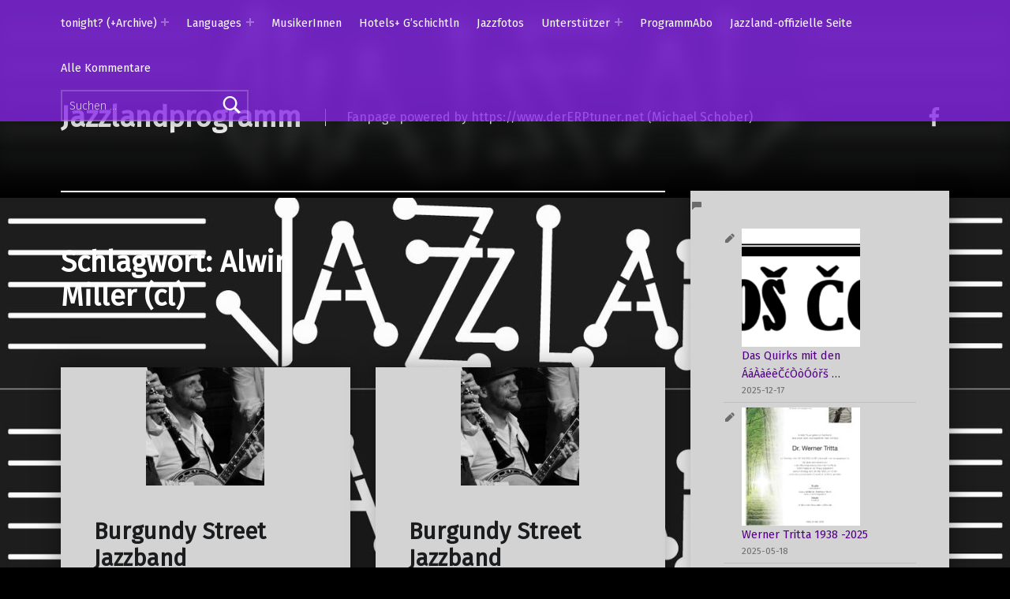

--- FILE ---
content_type: text/html; charset=UTF-8
request_url: https://www.jazzland.co.at/tag/alwin-miller-cl/
body_size: 36366
content:
<!doctype html>
<html dir="ltr" lang="de" prefix="og: https://ogp.me/ns#">

<head>


<meta charset="UTF-8">
<meta name="viewport" content="width=device-width, initial-scale=1">
<link rel="profile" href="http://gmpg.org/xfn/11">
<title>Alwin Miller (cl) - Jazzlandprogramm</title>

		<!-- All in One SEO 4.9.2 - aioseo.com -->
	<meta name="robots" content="max-image-preview:large" />
	<link rel="canonical" href="https://www.jazzland.co.at/tag/alwin-miller-cl/" />
	<link rel="next" href="https://www.jazzland.co.at/tag/alwin-miller-cl/page/2/" />
	<meta name="generator" content="All in One SEO (AIOSEO) 4.9.2" />
		<script type="application/ld+json" class="aioseo-schema">
			{"@context":"https:\/\/schema.org","@graph":[{"@type":"BreadcrumbList","@id":"https:\/\/www.jazzland.co.at\/tag\/alwin-miller-cl\/#breadcrumblist","itemListElement":[{"@type":"ListItem","@id":"https:\/\/www.jazzland.co.at#listItem","position":1,"name":"Home","item":"https:\/\/www.jazzland.co.at","nextItem":{"@type":"ListItem","@id":"https:\/\/www.jazzland.co.at\/tag\/alwin-miller-cl\/#listItem","name":"Alwin Miller (cl)"}},{"@type":"ListItem","@id":"https:\/\/www.jazzland.co.at\/tag\/alwin-miller-cl\/#listItem","position":2,"name":"Alwin Miller (cl)","previousItem":{"@type":"ListItem","@id":"https:\/\/www.jazzland.co.at#listItem","name":"Home"}}]},{"@type":"CollectionPage","@id":"https:\/\/www.jazzland.co.at\/tag\/alwin-miller-cl\/#collectionpage","url":"https:\/\/www.jazzland.co.at\/tag\/alwin-miller-cl\/","name":"Alwin Miller (cl) - Jazzlandprogramm","inLanguage":"de-DE","isPartOf":{"@id":"https:\/\/www.jazzland.co.at\/#website"},"breadcrumb":{"@id":"https:\/\/www.jazzland.co.at\/tag\/alwin-miller-cl\/#breadcrumblist"}},{"@type":"Organization","@id":"https:\/\/www.jazzland.co.at\/#organization","name":"Jazzland","description":"Fanpage powered by https:\/\/www.derERPtuner.net (Michael Schober)","url":"https:\/\/www.jazzland.co.at\/","foundingDate":"1972-03-04","logo":{"@type":"ImageObject","url":"https:\/\/www.jazzland.co.at\/wp-content\/uploads\/2020\/03\/jl_lgo.jpg","@id":"https:\/\/www.jazzland.co.at\/tag\/alwin-miller-cl\/#organizationLogo","width":432,"height":90},"image":{"@id":"https:\/\/www.jazzland.co.at\/tag\/alwin-miller-cl\/#organizationLogo"},"sameAs":["https:\/\/www.facebook.com\/Jazzland.Wien","https:\/\/www.youtube.com\/channel\/UC-UbA1uBSd-eKZxGle-WbGA","https:\/\/de.wikipedia.org\/wiki\/Jazzland"]},{"@type":"WebSite","@id":"https:\/\/www.jazzland.co.at\/#website","url":"https:\/\/www.jazzland.co.at\/","name":"Jazzlandprogramm","description":"Fanpage powered by https:\/\/www.derERPtuner.net (Michael Schober)","inLanguage":"de-DE","publisher":{"@id":"https:\/\/www.jazzland.co.at\/#organization"}}]}
		</script>
		<!-- All in One SEO -->

<meta name="theme-color" content="8224e3"><link rel='dns-prefetch' href='//fonts.googleapis.com' />
<link href='https://fonts.gstatic.com' crossorigin rel='preconnect' />
<link rel="alternate" type="application/rss+xml" title="Jazzlandprogramm &raquo; Feed" href="https://www.jazzland.co.at/feed/" />
<link rel="alternate" type="application/rss+xml" title="Jazzlandprogramm &raquo; Kommentar-Feed" href="https://www.jazzland.co.at/comments/feed/" />
<link rel="alternate" type="text/calendar" title="Jazzlandprogramm &raquo; iCal Feed" href="https://www.jazzland.co.at?ical=1" />
<link rel="alternate" type="application/rss+xml" title="Jazzlandprogramm &raquo; Alwin Miller (cl) Schlagwort-Feed" href="https://www.jazzland.co.at/tag/alwin-miller-cl/feed/" />
<style id='wp-img-auto-sizes-contain-inline-css'>
img:is([sizes=auto i],[sizes^="auto," i]){contain-intrinsic-size:3000px 1500px}
/*# sourceURL=wp-img-auto-sizes-contain-inline-css */
</style>
<style id='wp-emoji-styles-inline-css'>

	img.wp-smiley, img.emoji {
		display: inline !important;
		border: none !important;
		box-shadow: none !important;
		height: 1em !important;
		width: 1em !important;
		margin: 0 0.07em !important;
		vertical-align: -0.1em !important;
		background: none !important;
		padding: 0 !important;
	}
/*# sourceURL=wp-emoji-styles-inline-css */
</style>
<link rel='stylesheet' id='wp-block-library-css' href='https://www.jazzland.co.at/wp-includes/css/dist/block-library/style.min.css?ver=6.9' media='all' />
<style id='wp-block-archives-inline-css'>
.wp-block-archives{box-sizing:border-box}.wp-block-archives-dropdown label{display:block}
/*# sourceURL=https://www.jazzland.co.at/wp-includes/blocks/archives/style.min.css */
</style>
<style id='wp-block-latest-comments-inline-css'>
ol.wp-block-latest-comments{box-sizing:border-box;margin-left:0}:where(.wp-block-latest-comments:not([style*=line-height] .wp-block-latest-comments__comment)){line-height:1.1}:where(.wp-block-latest-comments:not([style*=line-height] .wp-block-latest-comments__comment-excerpt p)){line-height:1.8}.has-dates :where(.wp-block-latest-comments:not([style*=line-height])),.has-excerpts :where(.wp-block-latest-comments:not([style*=line-height])){line-height:1.5}.wp-block-latest-comments .wp-block-latest-comments{padding-left:0}.wp-block-latest-comments__comment{list-style:none;margin-bottom:1em}.has-avatars .wp-block-latest-comments__comment{list-style:none;min-height:2.25em}.has-avatars .wp-block-latest-comments__comment .wp-block-latest-comments__comment-excerpt,.has-avatars .wp-block-latest-comments__comment .wp-block-latest-comments__comment-meta{margin-left:3.25em}.wp-block-latest-comments__comment-excerpt p{font-size:.875em;margin:.36em 0 1.4em}.wp-block-latest-comments__comment-date{display:block;font-size:.75em}.wp-block-latest-comments .avatar,.wp-block-latest-comments__comment-avatar{border-radius:1.5em;display:block;float:left;height:2.5em;margin-right:.75em;width:2.5em}.wp-block-latest-comments[class*=-font-size] a,.wp-block-latest-comments[style*=font-size] a{font-size:inherit}
/*# sourceURL=https://www.jazzland.co.at/wp-includes/blocks/latest-comments/style.min.css */
</style>
<style id='wp-block-latest-posts-inline-css'>
.wp-block-latest-posts{box-sizing:border-box}.wp-block-latest-posts.alignleft{margin-right:2em}.wp-block-latest-posts.alignright{margin-left:2em}.wp-block-latest-posts.wp-block-latest-posts__list{list-style:none}.wp-block-latest-posts.wp-block-latest-posts__list li{clear:both;overflow-wrap:break-word}.wp-block-latest-posts.is-grid{display:flex;flex-wrap:wrap}.wp-block-latest-posts.is-grid li{margin:0 1.25em 1.25em 0;width:100%}@media (min-width:600px){.wp-block-latest-posts.columns-2 li{width:calc(50% - .625em)}.wp-block-latest-posts.columns-2 li:nth-child(2n){margin-right:0}.wp-block-latest-posts.columns-3 li{width:calc(33.33333% - .83333em)}.wp-block-latest-posts.columns-3 li:nth-child(3n){margin-right:0}.wp-block-latest-posts.columns-4 li{width:calc(25% - .9375em)}.wp-block-latest-posts.columns-4 li:nth-child(4n){margin-right:0}.wp-block-latest-posts.columns-5 li{width:calc(20% - 1em)}.wp-block-latest-posts.columns-5 li:nth-child(5n){margin-right:0}.wp-block-latest-posts.columns-6 li{width:calc(16.66667% - 1.04167em)}.wp-block-latest-posts.columns-6 li:nth-child(6n){margin-right:0}}:root :where(.wp-block-latest-posts.is-grid){padding:0}:root :where(.wp-block-latest-posts.wp-block-latest-posts__list){padding-left:0}.wp-block-latest-posts__post-author,.wp-block-latest-posts__post-date{display:block;font-size:.8125em}.wp-block-latest-posts__post-excerpt,.wp-block-latest-posts__post-full-content{margin-bottom:1em;margin-top:.5em}.wp-block-latest-posts__featured-image a{display:inline-block}.wp-block-latest-posts__featured-image img{height:auto;max-width:100%;width:auto}.wp-block-latest-posts__featured-image.alignleft{float:left;margin-right:1em}.wp-block-latest-posts__featured-image.alignright{float:right;margin-left:1em}.wp-block-latest-posts__featured-image.aligncenter{margin-bottom:1em;text-align:center}
/*# sourceURL=https://www.jazzland.co.at/wp-includes/blocks/latest-posts/style.min.css */
</style>
<style id='wp-block-tag-cloud-inline-css'>
.wp-block-tag-cloud{box-sizing:border-box}.wp-block-tag-cloud.aligncenter{justify-content:center;text-align:center}.wp-block-tag-cloud a{display:inline-block;margin-right:5px}.wp-block-tag-cloud span{display:inline-block;margin-left:5px;text-decoration:none}:root :where(.wp-block-tag-cloud.is-style-outline){display:flex;flex-wrap:wrap;gap:1ch}:root :where(.wp-block-tag-cloud.is-style-outline a){border:1px solid;font-size:unset!important;margin-right:0;padding:1ch 2ch;text-decoration:none!important}
/*# sourceURL=https://www.jazzland.co.at/wp-includes/blocks/tag-cloud/style.min.css */
</style>
<style id='wp-block-paragraph-inline-css'>
.is-small-text{font-size:.875em}.is-regular-text{font-size:1em}.is-large-text{font-size:2.25em}.is-larger-text{font-size:3em}.has-drop-cap:not(:focus):first-letter{float:left;font-size:8.4em;font-style:normal;font-weight:100;line-height:.68;margin:.05em .1em 0 0;text-transform:uppercase}body.rtl .has-drop-cap:not(:focus):first-letter{float:none;margin-left:.1em}p.has-drop-cap.has-background{overflow:hidden}:root :where(p.has-background){padding:1.25em 2.375em}:where(p.has-text-color:not(.has-link-color)) a{color:inherit}p.has-text-align-left[style*="writing-mode:vertical-lr"],p.has-text-align-right[style*="writing-mode:vertical-rl"]{rotate:180deg}
/*# sourceURL=https://www.jazzland.co.at/wp-includes/blocks/paragraph/style.min.css */
</style>
<style id='global-styles-inline-css'>
:root{--wp--preset--aspect-ratio--square: 1;--wp--preset--aspect-ratio--4-3: 4/3;--wp--preset--aspect-ratio--3-4: 3/4;--wp--preset--aspect-ratio--3-2: 3/2;--wp--preset--aspect-ratio--2-3: 2/3;--wp--preset--aspect-ratio--16-9: 16/9;--wp--preset--aspect-ratio--9-16: 9/16;--wp--preset--color--black: #000000;--wp--preset--color--cyan-bluish-gray: #abb8c3;--wp--preset--color--white: #ffffff;--wp--preset--color--pale-pink: #f78da7;--wp--preset--color--vivid-red: #cf2e2e;--wp--preset--color--luminous-vivid-orange: #ff6900;--wp--preset--color--luminous-vivid-amber: #fcb900;--wp--preset--color--light-green-cyan: #7bdcb5;--wp--preset--color--vivid-green-cyan: #00d084;--wp--preset--color--pale-cyan-blue: #8ed1fc;--wp--preset--color--vivid-cyan-blue: #0693e3;--wp--preset--color--vivid-purple: #9b51e0;--wp--preset--gradient--vivid-cyan-blue-to-vivid-purple: linear-gradient(135deg,rgb(6,147,227) 0%,rgb(155,81,224) 100%);--wp--preset--gradient--light-green-cyan-to-vivid-green-cyan: linear-gradient(135deg,rgb(122,220,180) 0%,rgb(0,208,130) 100%);--wp--preset--gradient--luminous-vivid-amber-to-luminous-vivid-orange: linear-gradient(135deg,rgb(252,185,0) 0%,rgb(255,105,0) 100%);--wp--preset--gradient--luminous-vivid-orange-to-vivid-red: linear-gradient(135deg,rgb(255,105,0) 0%,rgb(207,46,46) 100%);--wp--preset--gradient--very-light-gray-to-cyan-bluish-gray: linear-gradient(135deg,rgb(238,238,238) 0%,rgb(169,184,195) 100%);--wp--preset--gradient--cool-to-warm-spectrum: linear-gradient(135deg,rgb(74,234,220) 0%,rgb(151,120,209) 20%,rgb(207,42,186) 40%,rgb(238,44,130) 60%,rgb(251,105,98) 80%,rgb(254,248,76) 100%);--wp--preset--gradient--blush-light-purple: linear-gradient(135deg,rgb(255,206,236) 0%,rgb(152,150,240) 100%);--wp--preset--gradient--blush-bordeaux: linear-gradient(135deg,rgb(254,205,165) 0%,rgb(254,45,45) 50%,rgb(107,0,62) 100%);--wp--preset--gradient--luminous-dusk: linear-gradient(135deg,rgb(255,203,112) 0%,rgb(199,81,192) 50%,rgb(65,88,208) 100%);--wp--preset--gradient--pale-ocean: linear-gradient(135deg,rgb(255,245,203) 0%,rgb(182,227,212) 50%,rgb(51,167,181) 100%);--wp--preset--gradient--electric-grass: linear-gradient(135deg,rgb(202,248,128) 0%,rgb(113,206,126) 100%);--wp--preset--gradient--midnight: linear-gradient(135deg,rgb(2,3,129) 0%,rgb(40,116,252) 100%);--wp--preset--font-size--small: 13px;--wp--preset--font-size--medium: 20px;--wp--preset--font-size--large: 36px;--wp--preset--font-size--x-large: 42px;--wp--preset--spacing--20: 0.44rem;--wp--preset--spacing--30: 0.67rem;--wp--preset--spacing--40: 1rem;--wp--preset--spacing--50: 1.5rem;--wp--preset--spacing--60: 2.25rem;--wp--preset--spacing--70: 3.38rem;--wp--preset--spacing--80: 5.06rem;--wp--preset--shadow--natural: 6px 6px 9px rgba(0, 0, 0, 0.2);--wp--preset--shadow--deep: 12px 12px 50px rgba(0, 0, 0, 0.4);--wp--preset--shadow--sharp: 6px 6px 0px rgba(0, 0, 0, 0.2);--wp--preset--shadow--outlined: 6px 6px 0px -3px rgb(255, 255, 255), 6px 6px rgb(0, 0, 0);--wp--preset--shadow--crisp: 6px 6px 0px rgb(0, 0, 0);}:where(.is-layout-flex){gap: 0.5em;}:where(.is-layout-grid){gap: 0.5em;}body .is-layout-flex{display: flex;}.is-layout-flex{flex-wrap: wrap;align-items: center;}.is-layout-flex > :is(*, div){margin: 0;}body .is-layout-grid{display: grid;}.is-layout-grid > :is(*, div){margin: 0;}:where(.wp-block-columns.is-layout-flex){gap: 2em;}:where(.wp-block-columns.is-layout-grid){gap: 2em;}:where(.wp-block-post-template.is-layout-flex){gap: 1.25em;}:where(.wp-block-post-template.is-layout-grid){gap: 1.25em;}.has-black-color{color: var(--wp--preset--color--black) !important;}.has-cyan-bluish-gray-color{color: var(--wp--preset--color--cyan-bluish-gray) !important;}.has-white-color{color: var(--wp--preset--color--white) !important;}.has-pale-pink-color{color: var(--wp--preset--color--pale-pink) !important;}.has-vivid-red-color{color: var(--wp--preset--color--vivid-red) !important;}.has-luminous-vivid-orange-color{color: var(--wp--preset--color--luminous-vivid-orange) !important;}.has-luminous-vivid-amber-color{color: var(--wp--preset--color--luminous-vivid-amber) !important;}.has-light-green-cyan-color{color: var(--wp--preset--color--light-green-cyan) !important;}.has-vivid-green-cyan-color{color: var(--wp--preset--color--vivid-green-cyan) !important;}.has-pale-cyan-blue-color{color: var(--wp--preset--color--pale-cyan-blue) !important;}.has-vivid-cyan-blue-color{color: var(--wp--preset--color--vivid-cyan-blue) !important;}.has-vivid-purple-color{color: var(--wp--preset--color--vivid-purple) !important;}.has-black-background-color{background-color: var(--wp--preset--color--black) !important;}.has-cyan-bluish-gray-background-color{background-color: var(--wp--preset--color--cyan-bluish-gray) !important;}.has-white-background-color{background-color: var(--wp--preset--color--white) !important;}.has-pale-pink-background-color{background-color: var(--wp--preset--color--pale-pink) !important;}.has-vivid-red-background-color{background-color: var(--wp--preset--color--vivid-red) !important;}.has-luminous-vivid-orange-background-color{background-color: var(--wp--preset--color--luminous-vivid-orange) !important;}.has-luminous-vivid-amber-background-color{background-color: var(--wp--preset--color--luminous-vivid-amber) !important;}.has-light-green-cyan-background-color{background-color: var(--wp--preset--color--light-green-cyan) !important;}.has-vivid-green-cyan-background-color{background-color: var(--wp--preset--color--vivid-green-cyan) !important;}.has-pale-cyan-blue-background-color{background-color: var(--wp--preset--color--pale-cyan-blue) !important;}.has-vivid-cyan-blue-background-color{background-color: var(--wp--preset--color--vivid-cyan-blue) !important;}.has-vivid-purple-background-color{background-color: var(--wp--preset--color--vivid-purple) !important;}.has-black-border-color{border-color: var(--wp--preset--color--black) !important;}.has-cyan-bluish-gray-border-color{border-color: var(--wp--preset--color--cyan-bluish-gray) !important;}.has-white-border-color{border-color: var(--wp--preset--color--white) !important;}.has-pale-pink-border-color{border-color: var(--wp--preset--color--pale-pink) !important;}.has-vivid-red-border-color{border-color: var(--wp--preset--color--vivid-red) !important;}.has-luminous-vivid-orange-border-color{border-color: var(--wp--preset--color--luminous-vivid-orange) !important;}.has-luminous-vivid-amber-border-color{border-color: var(--wp--preset--color--luminous-vivid-amber) !important;}.has-light-green-cyan-border-color{border-color: var(--wp--preset--color--light-green-cyan) !important;}.has-vivid-green-cyan-border-color{border-color: var(--wp--preset--color--vivid-green-cyan) !important;}.has-pale-cyan-blue-border-color{border-color: var(--wp--preset--color--pale-cyan-blue) !important;}.has-vivid-cyan-blue-border-color{border-color: var(--wp--preset--color--vivid-cyan-blue) !important;}.has-vivid-purple-border-color{border-color: var(--wp--preset--color--vivid-purple) !important;}.has-vivid-cyan-blue-to-vivid-purple-gradient-background{background: var(--wp--preset--gradient--vivid-cyan-blue-to-vivid-purple) !important;}.has-light-green-cyan-to-vivid-green-cyan-gradient-background{background: var(--wp--preset--gradient--light-green-cyan-to-vivid-green-cyan) !important;}.has-luminous-vivid-amber-to-luminous-vivid-orange-gradient-background{background: var(--wp--preset--gradient--luminous-vivid-amber-to-luminous-vivid-orange) !important;}.has-luminous-vivid-orange-to-vivid-red-gradient-background{background: var(--wp--preset--gradient--luminous-vivid-orange-to-vivid-red) !important;}.has-very-light-gray-to-cyan-bluish-gray-gradient-background{background: var(--wp--preset--gradient--very-light-gray-to-cyan-bluish-gray) !important;}.has-cool-to-warm-spectrum-gradient-background{background: var(--wp--preset--gradient--cool-to-warm-spectrum) !important;}.has-blush-light-purple-gradient-background{background: var(--wp--preset--gradient--blush-light-purple) !important;}.has-blush-bordeaux-gradient-background{background: var(--wp--preset--gradient--blush-bordeaux) !important;}.has-luminous-dusk-gradient-background{background: var(--wp--preset--gradient--luminous-dusk) !important;}.has-pale-ocean-gradient-background{background: var(--wp--preset--gradient--pale-ocean) !important;}.has-electric-grass-gradient-background{background: var(--wp--preset--gradient--electric-grass) !important;}.has-midnight-gradient-background{background: var(--wp--preset--gradient--midnight) !important;}.has-small-font-size{font-size: var(--wp--preset--font-size--small) !important;}.has-medium-font-size{font-size: var(--wp--preset--font-size--medium) !important;}.has-large-font-size{font-size: var(--wp--preset--font-size--large) !important;}.has-x-large-font-size{font-size: var(--wp--preset--font-size--x-large) !important;}
/*# sourceURL=global-styles-inline-css */
</style>

<style id='classic-theme-styles-inline-css'>
/*! This file is auto-generated */
.wp-block-button__link{color:#fff;background-color:#32373c;border-radius:9999px;box-shadow:none;text-decoration:none;padding:calc(.667em + 2px) calc(1.333em + 2px);font-size:1.125em}.wp-block-file__button{background:#32373c;color:#fff;text-decoration:none}
/*# sourceURL=/wp-includes/css/classic-themes.min.css */
</style>
<link rel='stylesheet' id='wps-visitor-style-css' href='https://www.jazzland.co.at/wp-content/plugins/wps-visitor-counter/styles/css/default.css?ver=2' media='all' />
<link rel='stylesheet' id='modern-google-fonts-css' href='https://fonts.googleapis.com/css?family=Fira+Sans%3A400%2C300&#038;subset=latin&#038;ver=2.6.5' media='screen' />
<link rel='stylesheet' id='genericons-neue-css' href='https://www.jazzland.co.at/wp-content/themes/modern/assets/fonts/genericons-neue/genericons-neue.css?ver=2.6.5' media='screen' />
<link rel='stylesheet' id='modern-stylesheet-global-css' href='https://www.jazzland.co.at/wp-content/themes/modern/assets/css/main.css?ver=2.6.5' media='screen' />
<link rel='stylesheet' id='modern-stylesheet-custom-css' href='https://www.jazzland.co.at/wp-content/themes/modern/assets/css/custom-styles.css?ver=2.6.5' media='screen' />
<style id='modern-inline-css'>
/* START CSS variables */
:root { 
--color_accent: #530084; --color_accent--a0: rgba(83,0,132,0); --color_header_background: #8224e3; --color_content_background: #d3d3d3;
}
/* END CSS variables */:root {--background_color:#000000;--background_color--a0:rgba(0,0,0,0);}
/*# sourceURL=modern-inline-css */
</style>
<script src="https://www.jazzland.co.at/wp-content/themes/modern/library/js/vendors/css-vars-ponyfill/css-vars-ponyfill.min.js?ver=v2.4.7" id="css-vars-ponyfill-js"></script>
<script id="css-vars-ponyfill-js-after">
window.onload = function() {
	cssVars( {
		onlyVars: true,
		exclude: 'link:not([href^="https://www.jazzland.co.at/wp-content/themes"])'
	} );
};
//# sourceURL=css-vars-ponyfill-js-after
</script>
<script src="https://www.jazzland.co.at/wp-includes/js/jquery/jquery.min.js?ver=3.7.1" id="jquery-core-js"></script>
<script src="https://www.jazzland.co.at/wp-includes/js/jquery/jquery-migrate.min.js?ver=3.4.1" id="jquery-migrate-js"></script>
<script id="wps-js-extra">
var wpspagevisit = {"ajaxurl":"https://www.jazzland.co.at/wp-admin/admin-ajax.php","ajax_nonce":"979b560876"};
//# sourceURL=wps-js-extra
</script>
<script src="https://www.jazzland.co.at/wp-content/plugins/wps-visitor-counter/styles/js/custom.js?ver=1" id="wps-js"></script>
<script id="a11y-menu-js-extra">
var a11yMenuConfig = {"mode":["esc","button"],"menu_selector":".toggle-sub-menus","button_attributes":{"class":"button-toggle-sub-menu","aria-label":{"collapse":"Collapse menu: %s","expand":"Expand menu: %s"}}};
//# sourceURL=a11y-menu-js-extra
</script>
<script src="https://www.jazzland.co.at/wp-content/themes/modern/assets/js/vendors/a11y-menu/a11y-menu.dist.min.js?ver=2.6.5" id="a11y-menu-js"></script>
<link rel="https://api.w.org/" href="https://www.jazzland.co.at/wp-json/" /><link rel="alternate" title="JSON" type="application/json" href="https://www.jazzland.co.at/wp-json/wp/v2/tags/289" /><link rel="EditURI" type="application/rsd+xml" title="RSD" href="https://www.jazzland.co.at/xmlrpc.php?rsd" />
<meta name="generator" content="WordPress 6.9" />
<meta name="tec-api-version" content="v1"><meta name="tec-api-origin" content="https://www.jazzland.co.at"><link rel="alternate" href="https://www.jazzland.co.at/wp-json/tribe/events/v1/events/?tags=alwin-miller-cl" /><style id="custom-background-css">
body.custom-background { background-color: #000000; background-image: url("https://www.jazzland.co.at/wp-content/uploads/2022/11/Jazzland-_-besser.jpg"); background-position: right center; background-size: contain; background-repeat: repeat; background-attachment: fixed; }
</style>
	<link rel="icon" href="https://www.jazzland.co.at/wp-content/uploads/2020/03/cropped-jl_lgo-2-32x32.jpg" sizes="32x32" />
<link rel="icon" href="https://www.jazzland.co.at/wp-content/uploads/2020/03/cropped-jl_lgo-2-192x192.jpg" sizes="192x192" />
<link rel="apple-touch-icon" href="https://www.jazzland.co.at/wp-content/uploads/2020/03/cropped-jl_lgo-2-180x180.jpg" />
<meta name="msapplication-TileImage" content="https://www.jazzland.co.at/wp-content/uploads/2020/03/cropped-jl_lgo-2-270x270.jpg" />

</head>


<body class="archive custom-background has-intro has-navigation-mobile has-posts-layout-equal-height has-widgets-sidebar hfeed no-js posts-layout-columns-3 tag tag-289 tag-alwin-miller-cl tribe-no-js wp-theme-modern">

<a name="top"></a>

<div id="page" class="site">

<nav class="menu-skip-links" aria-label="Skip links">
	<ul>
		<li class="skip-link-list-item"><a class="skip-link screen-reader-text" href="#site-navigation">Skip to main navigation</a></li><li class="skip-link-list-item"><a class="skip-link screen-reader-text" href="#content">Skip to main content</a></li><li class="skip-link-list-item"><a class="skip-link screen-reader-text" href="#colophon">Skip to footer</a></li>	</ul>
</nav>


<header id="masthead" class="site-header">


<div class="site-header-navigation"><div class="site-header-inner">
	<nav id="site-navigation" class="main-navigation" aria-label="Primary Menu">

					<button
				id="menu-toggle"
				class="menu-toggle"
				aria-controls="menu-primary"
				aria-expanded="false"
			>Menu</button>
					<div id="site-navigation-container" class="main-navigation-container">
			<div class="menu-search"><form role="search" method="get" class="search-form" action="https://www.jazzland.co.at/">
				<label>
					<span class="screen-reader-text">Suche nach:</span>
					<input type="search" class="search-field" placeholder="Suchen …" value="" name="s" />
				</label>
				<input type="submit" class="search-submit" value="Suchen" />
			</form></div><div class="menu"><ul id="menu-primary" class="menu-primary toggle-sub-menus"><li id="menu-item-713" class="menu-item menu-item-type-custom menu-item-object-custom menu-item-has-children menu-item-713 has-description"><a data-submenu-label="tonight? (+Archive)" href="https://www.jazzland.co.at/events">tonight? (+Archive)<span class="menu-item-description">Was wird heute und in nächster Zeit gespielt? What’s on stage today and the next days?</span></a>
<ul class="sub-menu">
	<li id="menu-item-1054" class="menu-item menu-item-type-taxonomy menu-item-object-tribe_events_cat menu-item-1054"><a href="https://www.jazzland.co.at/events/kategorie/blues-boogie/">(Blues und Boogie)</a></li>
	<li id="menu-item-1053" class="menu-item menu-item-type-taxonomy menu-item-object-tribe_events_cat menu-item-1053"><a href="https://www.jazzland.co.at/events/kategorie/traditional/">(Traditional)</a></li>
	<li id="menu-item-1052" class="menu-item menu-item-type-taxonomy menu-item-object-tribe_events_cat menu-item-1052"><a href="https://www.jazzland.co.at/events/kategorie/swing/">(Swing)</a></li>
	<li id="menu-item-1055" class="menu-item menu-item-type-taxonomy menu-item-object-tribe_events_cat menu-item-1055"><a href="https://www.jazzland.co.at/events/kategorie/latin/">(Latin)</a></li>
	<li id="menu-item-2116" class="menu-item menu-item-type-taxonomy menu-item-object-tribe_events_cat menu-item-2116"><a href="https://www.jazzland.co.at/events/kategorie/funk-soul/">(Funk &amp; Soul)</a></li>
	<li id="menu-item-1051" class="menu-item menu-item-type-taxonomy menu-item-object-tribe_events_cat menu-item-1051 has-description"><a href="https://www.jazzland.co.at/events/kategorie/m/">(Mainstream)<span class="menu-item-description">Moderner Jazz – aber noch nicht Avantgarde und auch nicht Free Impro. Ihr hört zB. Bebop: https://de.wikipedia.org/wiki/Bebop. Da die Konzerte unter dem früher benutzen Begriff „Modern“ von den Jazzland Ur-Stammgästen ausgelassen wurden, hat das Team sich ca. 2023 entschieden das „M“ auf Mainstream umzudeuten :-).</span></a></li>
	<li id="menu-item-3247" class="menu-item menu-item-type-taxonomy menu-item-object-category menu-item-3247 has-description"><a href="https://www.jazzland.co.at/category/programmarchiv/">Programmarchiv<span class="menu-item-description">Hierher wandern nach und nach die alten Programme. Oder auch rechts Unten den betreffenden Monat aussuchen</span></a></li>
	<li id="menu-item-3846" class="menu-item menu-item-type-taxonomy menu-item-object-tribe_events_cat menu-item-3846 has-description"><a href="https://www.jazzland.co.at/events/kategorie/livestreams-from-jazzland/">(Livestream)<span class="menu-item-description">Some evenings (during Covid) were livestreams from Jazzland. Some others are radiobroadcasts – find the link to the recordings here!</span></a></li>
</ul>
</li>
<li id="menu-item-2329" class="menu-item menu-item-type-post_type menu-item-object-page menu-item-has-children menu-item-2329 has-description"><a data-submenu-label="Languages" href="https://www.jazzland.co.at/sprachen-languages/">Languages<span class="menu-item-description">all translations done automatically via Google translate</span></a>
<ul class="sub-menu">
	<li id="menu-item-2348" class="menu-item menu-item-type-custom menu-item-object-custom menu-item-2348 has-description"><a href="https://www-jazzland-co-at.translate.goog/?_x_tr_sl=de&#038;_x_tr_tl=en&#038;_x_tr_hl=de&#038;_x_tr_pto=wapp">English<span class="menu-item-description">all translations done automatically via Google translate services!</span></a></li>
	<li id="menu-item-2338" class="menu-item menu-item-type-custom menu-item-object-custom menu-item-2338"><a href="https://www-jazzland-co-at.translate.goog/?_x_tr_sl=de&#038;_x_tr_tl=fr&#038;_x_tr_hl=de&#038;_x_tr_pto=wapp">Francais</a></li>
	<li id="menu-item-2342" class="menu-item menu-item-type-custom menu-item-object-custom menu-item-2342"><a href="https://www-jazzland-co-at.translate.goog/?_x_tr_sl=de&#038;_x_tr_tl=it&#038;_x_tr_hl=de&#038;_x_tr_pto=wapp">Italiano</a></li>
	<li id="menu-item-2347" class="menu-item menu-item-type-custom menu-item-object-custom menu-item-2347"><a href="https://www-jazzland-co-at.translate.goog/?_x_tr_sl=de&#038;_x_tr_tl=es&#038;_x_tr_hl=de&#038;_x_tr_pto=wapp">Espanol &#8211; Spanish</a></li>
	<li id="menu-item-2333" class="menu-item menu-item-type-custom menu-item-object-custom menu-item-2333"><a href="https://www-jazzland-co-at.translate.goog/?_x_tr_sl=de&#038;_x_tr_tl=ar&#038;_x_tr_hl=de&#038;_x_tr_pto=wapp">Arabic</a></li>
	<li id="menu-item-2356" class="menu-item menu-item-type-custom menu-item-object-custom menu-item-2356"><a href="https://www-jazzland-co-at.translate.goog/?_x_tr_sl=de&#038;_x_tr_tl=bs&#038;_x_tr_hl=de&#038;_x_tr_pto=wapp">Bosnia</a></li>
	<li id="menu-item-2334" class="menu-item menu-item-type-custom menu-item-object-custom menu-item-2334"><a href="https://www-jazzland-co-at.translate.goog/?_x_tr_sl=de&#038;_x_tr_tl=zh-CN&#038;_x_tr_hl=de&#038;_x_tr_pto=wapp">Chinese</a></li>
	<li id="menu-item-2350" class="menu-item menu-item-type-custom menu-item-object-custom menu-item-2350"><a href="https://www-jazzland-co-at.translate.goog/?_x_tr_sl=de&#038;_x_tr_tl=cs&#038;_x_tr_hl=de&#038;_x_tr_pto=wapp">Czech</a></li>
	<li id="menu-item-2335" class="menu-item menu-item-type-custom menu-item-object-custom menu-item-2335"><a href="https://www-jazzland-co-at.translate.goog/?_x_tr_sl=de&#038;_x_tr_tl=da&#038;_x_tr_hl=de&#038;_x_tr_pto=wapp">Dansk</a></li>
	<li id="menu-item-2336" class="menu-item menu-item-type-custom menu-item-object-custom menu-item-2336"><a href="https://www-jazzland-co-at.translate.goog/?_x_tr_sl=de&#038;_x_tr_tl=et&#038;_x_tr_hl=de&#038;_x_tr_pto=wapp">Estonian</a></li>
	<li id="menu-item-2337" class="menu-item menu-item-type-custom menu-item-object-custom menu-item-2337"><a href="https://www-jazzland-co-at.translate.goog/?_x_tr_sl=de&#038;_x_tr_tl=fi&#038;_x_tr_hl=de&#038;_x_tr_pto=wapp">Suomi</a></li>
	<li id="menu-item-2339" class="menu-item menu-item-type-custom menu-item-object-custom menu-item-2339"><a href="https://www-jazzland-co-at.translate.goog/?_x_tr_sl=de&#038;_x_tr_tl=el&#038;_x_tr_hl=de&#038;_x_tr_pto=wapp">Greek</a></li>
	<li id="menu-item-2340" class="menu-item menu-item-type-custom menu-item-object-custom menu-item-2340"><a href="https://www-jazzland-co-at.translate.goog/?_x_tr_sl=de&#038;_x_tr_tl=iw&#038;_x_tr_hl=de&#038;_x_tr_pto=wapp">Hevrid (Israel)</a></li>
	<li id="menu-item-2355" class="menu-item menu-item-type-custom menu-item-object-custom menu-item-2355"><a href="https://www-jazzland-co-at.translate.goog/?_x_tr_sl=de&#038;_x_tr_tl=hr&#038;_x_tr_hl=de&#038;_x_tr_pto=wapp">Hvratski</a></li>
	<li id="menu-item-2341" class="menu-item menu-item-type-custom menu-item-object-custom menu-item-2341"><a href="https://www-jazzland-co-at.translate.goog/?_x_tr_sl=de&#038;_x_tr_tl=is&#038;_x_tr_hl=de&#038;_x_tr_pto=wapp">Iceland</a></li>
	<li id="menu-item-2353" class="menu-item menu-item-type-custom menu-item-object-custom menu-item-2353"><a href="https://www-jazzland-co-at.translate.goog/?_x_tr_sl=de&#038;_x_tr_tl=hu&#038;_x_tr_hl=de&#038;_x_tr_pto=wapp">Magyar</a></li>
	<li id="menu-item-2343" class="menu-item menu-item-type-custom menu-item-object-custom menu-item-2343"><a href="https://www-jazzland-co-at.translate.goog/?_x_tr_sl=de&#038;_x_tr_tl=ja&#038;_x_tr_hl=de&#038;_x_tr_pto=wapp">Japanese</a></li>
	<li id="menu-item-2345" class="menu-item menu-item-type-custom menu-item-object-custom menu-item-2345"><a href="https://www-jazzland-co-at.translate.goog/?_x_tr_sl=de&#038;_x_tr_tl=ru&#038;_x_tr_hl=de&#038;_x_tr_pto=wapp">Russian</a></li>
	<li id="menu-item-2349" class="menu-item menu-item-type-custom menu-item-object-custom menu-item-2349"><a href="https://www-jazzland-co-at.translate.goog/?_x_tr_sl=de&#038;_x_tr_tl=sr&#038;_x_tr_hl=de&#038;_x_tr_pto=wapp">Serbia</a></li>
	<li id="menu-item-2352" class="menu-item menu-item-type-custom menu-item-object-custom menu-item-2352"><a href="https://www-jazzland-co-at.translate.goog/?_x_tr_sl=de&#038;_x_tr_tl=sk&#038;_x_tr_hl=de&#038;_x_tr_pto=wapp">Slovakia</a></li>
	<li id="menu-item-2346" class="menu-item menu-item-type-custom menu-item-object-custom menu-item-2346"><a href="https://www-jazzland-co-at.translate.goog/?_x_tr_sl=de&#038;_x_tr_tl=sl&#038;_x_tr_hl=de&#038;_x_tr_pto=wapp">Slovenia</a></li>
	<li id="menu-item-2354" class="menu-item menu-item-type-custom menu-item-object-custom menu-item-2354"><a href="https://www-jazzland-co-at.translate.goog/?_x_tr_sl=de&#038;_x_tr_tl=sw&#038;_x_tr_hl=de&#038;_x_tr_pto=wapp">Swahili</a></li>
	<li id="menu-item-2351" class="menu-item menu-item-type-custom menu-item-object-custom menu-item-2351"><a href="https://www-jazzland-co-at.translate.goog/?_x_tr_sl=de&#038;_x_tr_tl=tr&#038;_x_tr_hl=de&#038;_x_tr_pto=wapp">Turkey</a></li>
	<li id="menu-item-2344" class="menu-item menu-item-type-custom menu-item-object-custom menu-item-2344"><a href="https://www-jazzland-co-at.translate.goog/?_x_tr_sl=de&#038;_x_tr_tl=uk&#038;_x_tr_hl=de&#038;_x_tr_pto=wapp">Ukranian</a></li>
</ul>
</li>
<li id="menu-item-1276" class="menu-item menu-item-type-post_type menu-item-object-page menu-item-1276"><a href="https://www.jazzland.co.at/musikerinnen-und-bands/">MusikerInnen</a></li>
<li id="menu-item-3678" class="menu-item menu-item-type-post_type menu-item-object-page menu-item-3678"><a href="https://www.jazzland.co.at/hotels/">Hotels+  G&#8217;schichtln</a></li>
<li id="menu-item-712" class="menu-item menu-item-type-custom menu-item-object-custom menu-item-712 has-description"><a target="_blank" href="http://www.jazzfotos.at">Jazzfotos<span class="menu-item-description">Sammlung an Jazzfotos – collection of fotographies</span></a></li>
<li id="menu-item-698" class="menu-item menu-item-type-post_type menu-item-object-page menu-item-has-children menu-item-698 has-description"><a data-submenu-label="Unterstützer" href="https://www.jazzland.co.at/unterstuetzer-und-partner/">Unterstützer<span class="menu-item-description">Der Betrieb dieser Webseite wird Unterstützt von</span></a>
<ul class="sub-menu">
	<li id="menu-item-696" class="menu-item menu-item-type-custom menu-item-object-custom menu-item-696 has-description"><a target="_blank" href="http://www.dererptuner.net">Der ERP-Tuner.net<span class="menu-item-description">… unterstützt diese Seite – und ERP Projekte!</span></a></li>
	<li id="menu-item-701" class="menu-item menu-item-type-custom menu-item-object-custom menu-item-701 has-description"><a target="_blank" href="http://www.smarthome247.at">smarthome247.at<span class="menu-item-description">Implementiert Smarthomes auf Basis von LOXONE! … und unterstützt diese Seite!</span></a></li>
	<li id="menu-item-2363" class="menu-item menu-item-type-custom menu-item-object-custom menu-item-2363 has-description"><a target="_blank" href="https://www.sponsoring.erstebank.at/de/kunst-und-kultur/musik/jazzland">ERSTE Bank<span class="menu-item-description">Die ERSTE Bank unterstützt das Jazzland seit 2001</span></a></li>
	<li id="menu-item-2364" class="menu-item menu-item-type-custom menu-item-object-custom menu-item-2364 has-description"><a target="_blank" href="https://oe1.orf.at/club">Club OE1<span class="menu-item-description">OE1 unterstützt das Jazzland!</span></a></li>
	<li id="menu-item-2365" class="menu-item menu-item-type-custom menu-item-object-custom menu-item-2365 has-description"><a target="_blank" href="https://vorteilsclub.wien.at/">Stadt Wien &#8211; Vorteilsclub<span class="menu-item-description">Der Vorteilsclub der Stadt Wien unterstützt das Jazzland!</span></a></li>
</ul>
</li>
<li id="menu-item-3377" class="menu-item menu-item-type-post_type menu-item-object-page menu-item-3377"><a href="https://www.jazzland.co.at/programm/">ProgrammAbo</a></li>
<li id="menu-item-3454" class="menu-item menu-item-type-custom menu-item-object-custom menu-item-3454 has-description"><a target="_blank" href="http://www.jazzland.at">Jazzland-offizielle Seite<span class="menu-item-description">Zur Originalhomepage des Jazzland</span></a></li>
<li id="menu-item-3972" class="menu-item menu-item-type-post_type menu-item-object-page menu-item-3972"><a href="https://www.jazzland.co.at/alle-kommentare/">Alle Kommentare</a></li>
<li class="menu-toggle-skip-link-container"><a href="#menu-toggle" class="menu-toggle-skip-link">Skip to menu toggle button</a></li></ul></div>		</div>

	</nav>
</div></div>


<div class="site-header-content"><div class="site-header-inner">


<div class="site-branding">
		<div class="site-branding-text">
		<p class="site-title"><a href="https://www.jazzland.co.at/" rel="home">Jazzlandprogramm</a></p>

					<p class="site-description">Fanpage powered by https://www.derERPtuner.net (Michael Schober)</p>
				</div>
</div>

<nav class="social-links" aria-label="Social Menu">
	<ul data-id="menu-social" class="social-links-items"><li data-id="menu-item-67" class="menu-item menu-item-type-custom menu-item-object-custom menu-item-67"><a target="_blank" href="https://www.facebook.com/Jazzland.Wien/"><span class="screen-reader-text">on faceook</span><!--{{icon}}--><svg class="svgicon social-icon-facebook" aria-hidden="true" role="img"> <use href="#social-icon-facebook" xlink:href="#social-icon-facebook"></use> </svg></a></li>
<li class="back-to-top-link"><a href="#top" class="back-to-top animated" title="Back to top"><span class="screen-reader-text">Back to top &uarr;</span></a></li></ul></nav>


</div></div>



</header>


<section id="intro-container" class="intro-container">

	
	<div id="intro" class="intro"><div class="intro-inner">

		
	</div></div>

	
<div id="intro-media" class="intro-media">
	<div id="wp-custom-header" class="wp-custom-header"><img src="https://www.jazzland.co.at/wp-content/uploads/2020/03/cropped-jl_lgo-4.jpg" width="432" height="90" alt="" srcset="https://www.jazzland.co.at/wp-content/uploads/2020/03/cropped-jl_lgo-4.jpg 432w, https://www.jazzland.co.at/wp-content/uploads/2020/03/cropped-jl_lgo-4-300x63.jpg 300w" sizes="(max-width: 432px) 100vw, 432px" decoding="async" /></div></div>

</section>


<div id="content" class="site-content">
<div class="site-content-inner">
	<div id="primary" class="content-area">
		<main id="main" class="site-main">


			<header class="page-header">
				<h1 class="page-title">Schlagwort: <span>Alwin Miller (cl)</span></h1>			</header>

			
<div class="posts posts-list" id="posts">

	
<article id="post-4391" class="post-4391 tribe_events type-tribe_events status-publish has-post-thumbnail hentry tag-alwin-miller-cl tag-burgundy-street-jazzband-band tag-kurt-peyer-tp tag-paul-peyer-bjo tag-philip-moosbrugger-b tag-wolfgang-hiebl-dm tag-wolfgang-straka-tb tribe_events_cat-traditional cat_traditional entry">

	<div class="entry-media"><figure class="post-thumbnail"><a href="https://www.jazzland.co.at/event/burgundy-street-jazzband-14/"><img width="150" height="150" src="https://www.jazzland.co.at/wp-content/uploads/2025/04/D72_5124-150x150.jpg" class="attachment-thumbnail size-thumbnail wp-post-image" alt="" decoding="async" /></a></figure></div><div class="entry-content-container"><header class="entry-header"><h2 class="entry-title"><a href="https://www.jazzland.co.at/event/burgundy-street-jazzband-14/" rel="bookmark">Burgundy Street Jazzband</a></h2></header>
	<div class="entry-content"><div class="entry-summary">
Jahrzehnte des Miteinander-Musizierens, gegenseitiges Einfühlungsvermögen und vor allem die gemeinsame Liebe zur Musik sind die Basis für den abwechslungsreichen, druckvoll&hellip;
</div>
</div>

	</div>
</article>


<article id="post-4238" class="post-4238 tribe_events type-tribe_events status-publish has-post-thumbnail hentry tag-alwin-miller-cl tag-burgundy-street-jazzband-band tag-franz-luttenberger-tp-p tag-kurt-peyer-tp tag-paul-peyer-bjo tag-philip-moosbrugger-b tag-wolfgang-hiebl-dm tag-wolfgang-straka-tb tribe_events_cat-traditional cat_traditional entry">

	<div class="entry-media"><figure class="post-thumbnail"><a href="https://www.jazzland.co.at/event/burgundy-street-jazzband-13/"><img width="150" height="150" src="https://www.jazzland.co.at/wp-content/uploads/2025/04/D72_5124-150x150.jpg" class="attachment-thumbnail size-thumbnail wp-post-image" alt="" decoding="async" /></a></figure></div><div class="entry-content-container"><header class="entry-header"><h2 class="entry-title"><a href="https://www.jazzland.co.at/event/burgundy-street-jazzband-13/" rel="bookmark">Burgundy Street Jazzband</a></h2></header>
	<div class="entry-content"><div class="entry-summary">
Unter dem Motto „Great American Songbook&#8220; meets „New-Orleans-Jazz&#8220; wird sich die Band in gewohnt schwungvoller Weise unter anderem mit bekannten&hellip;
</div>
</div>

	</div>
</article>


<article id="post-4081" class="post-4081 tribe_events type-tribe_events status-publish has-post-thumbnail hentry tag-alwin-miller-cl tag-burgundy-street-jazzband-band tag-franz-luttenberger-tp-p tag-kurt-peyer-tp tag-paul-peyer-bjo tag-philip-moosbrugger-b tag-wolfgang-hiebl-dm tag-wolfgang-straka-tb tribe_events_cat-traditional cat_traditional entry">

	<div class="entry-media"><figure class="post-thumbnail"><a href="https://www.jazzland.co.at/event/burgundy-street-jazzband-12/"><img width="150" height="150" src="https://www.jazzland.co.at/wp-content/uploads/2025/04/D72_5124-150x150.jpg" class="attachment-thumbnail size-thumbnail wp-post-image" alt="" decoding="async" /></a></figure></div><div class="entry-content-container"><header class="entry-header"><h2 class="entry-title"><a href="https://www.jazzland.co.at/event/burgundy-street-jazzband-12/" rel="bookmark">Burgundy Street Jazzband</a></h2></header>
	<div class="entry-content"><div class="entry-summary">
Unter dem Motto &#8222;Great American Songbook&#8220; meets &#8222;New-Orleans-Jazz&#8220; wird sich die Band in gewohnt schwungvoller Weise unter anderem mit bekannten&hellip;
</div>
</div>

	</div>
</article>


<article id="post-3773" class="post-3773 tribe_events type-tribe_events status-publish has-post-thumbnail hentry tag-alwin-miller-cl tag-burgundy-street-jazzband-band tag-franz-luttenberger-tp-p tag-karol-hodas-b tag-kurt-peyer-tp tag-paul-peyer-bjo tag-wolfgang-hiebl-dm tag-wolfgang-straka-tb tribe_events_cat-traditional cat_traditional entry">

	<div class="entry-media"><figure class="post-thumbnail"><a href="https://www.jazzland.co.at/event/burgundy-street-jazzband-10/"><img width="150" height="150" src="https://www.jazzland.co.at/wp-content/uploads/2025/04/D72_5124-150x150.jpg" class="attachment-thumbnail size-thumbnail wp-post-image" alt="" decoding="async" loading="lazy" /></a></figure></div><div class="entry-content-container"><header class="entry-header"><h2 class="entry-title"><a href="https://www.jazzland.co.at/event/burgundy-street-jazzband-10/" rel="bookmark">Burgundy Street Jazzband</a></h2></header>
	<div class="entry-content"><div class="entry-summary">
Unter dem Motto „Great American Songbook&#8220; meets „New-Orleans-Jazz&#8220; wird sich die Band in gewohnt schwungvoller Weise unter anderem mit bekannten&hellip;
</div>
</div>

	</div>
</article>


<article id="post-3496" class="post-3496 tribe_events type-tribe_events status-publish has-post-thumbnail hentry tag-alwin-miller-cl tag-burgundy-street-jazzband-band tag-franz-luttenberger-tp-p tag-kurt-peyer-tp tag-paul-peyer-bjo tag-philip-moosbrugger-b tag-wolfgang-hiebl-dm tag-wolfgang-straka-tb tribe_events_cat-traditional cat_traditional entry">

	<div class="entry-media"><figure class="post-thumbnail"><a href="https://www.jazzland.co.at/event/burgundy-street-jazzband-9/"><img width="150" height="150" src="https://www.jazzland.co.at/wp-content/uploads/2023/06/D72_8678-150x150.jpg" class="attachment-thumbnail size-thumbnail wp-post-image" alt="" decoding="async" loading="lazy" /></a></figure></div><div class="entry-content-container"><header class="entry-header"><h2 class="entry-title"><a href="https://www.jazzland.co.at/event/burgundy-street-jazzband-9/" rel="bookmark">Burgundy Street Jazzband</a></h2></header>
	<div class="entry-content"><div class="entry-summary">
Unter dem Motto „Great American Songbook&#8220; meets „New-Orleans-Jazz&#8220; wird sich die Band in gewohnt schwungvoller Weise unter anderem mit bekannten&hellip;
</div>
</div>

	</div>
</article>


<article id="post-2894" class="post-2894 tribe_events type-tribe_events status-publish has-post-thumbnail hentry tag-alwin-miller-cl tag-burgundy-street-jazzband-band tag-kurt-peyer-tp tag-philip-moosbrugger-b tag-udo-ehmsen-bjo tag-wolfgang-hiebl-dm tag-wolfgang-straka-tb tribe_events_cat-traditional cat_traditional entry">

	<div class="entry-media"><figure class="post-thumbnail"><a href="https://www.jazzland.co.at/event/burgundy-street-jazzband-6/"><img width="150" height="150" src="https://www.jazzland.co.at/wp-content/uploads/2023/06/D72_8678-150x150.jpg" class="attachment-thumbnail size-thumbnail wp-post-image" alt="" decoding="async" loading="lazy" /></a></figure></div><div class="entry-content-container"><header class="entry-header"><h2 class="entry-title"><a href="https://www.jazzland.co.at/event/burgundy-street-jazzband-6/" rel="bookmark">Burgundy Street Jazzband</a></h2></header>
	<div class="entry-content"><div class="entry-summary">
Unter dem Motto „Great American Songbook meets New- Orleans-Jazz“ musizieren K.Peyer tp, W.Straka tb, A.Miller cl, U.Ehmsen bjo, P.Moosbrugger b&hellip;
</div>
</div>

	</div>
</article>


<article id="post-2595" class="post-2595 tribe_events type-tribe_events status-publish has-post-thumbnail hentry tag-alwin-miller-cl tag-angelika-schwerer-dm tag-burgundy-street-jazzband-band tag-franz-luttenberger-tp-p tag-kurt-peyer-tp tag-philip-moosbrugger-b tag-udo-ehmsen-bjo tag-wolfgang-straka-tb tribe_events_cat-traditional cat_traditional entry">

	<div class="entry-media"><figure class="post-thumbnail"><a href="https://www.jazzland.co.at/event/burgundy-street-jazzband-5/"><img width="150" height="150" src="https://www.jazzland.co.at/wp-content/uploads/2023/06/D72_8678-150x150.jpg" class="attachment-thumbnail size-thumbnail wp-post-image" alt="" decoding="async" loading="lazy" /></a></figure></div><div class="entry-content-container"><header class="entry-header"><h2 class="entry-title"><a href="https://www.jazzland.co.at/event/burgundy-street-jazzband-5/" rel="bookmark">Burgundy Street Jazzband</a></h2></header>
	<div class="entry-content"><div class="entry-summary">
Klassischen Jazz gibt es in vielen Ausformungen – von streng geordneter Präzision bei King Oliver in den 20ern bis zur&hellip;
</div>
</div>

	</div>
</article>


<article id="post-2210" class="post-2210 tribe_events type-tribe_events status-publish has-post-thumbnail hentry tag-alwin-miller-cl tag-andy-winkler-dm tag-burgundy-street-jazzband-band tag-franz-luttenberger-tp-p tag-kurt-peyer-tp tag-paul-peyer-bjo tag-philip-moosbrugger-b tag-wolfgang-straka-tb tribe_events_cat-traditional cat_traditional entry">

	<div class="entry-media"><figure class="post-thumbnail"><a href="https://www.jazzland.co.at/event/burgundy-street-jazzband-4/"><img width="150" height="150" src="https://www.jazzland.co.at/wp-content/uploads/2023/10/D72_5087-150x150.jpg" class="attachment-thumbnail size-thumbnail wp-post-image" alt="" decoding="async" loading="lazy" /></a></figure></div><div class="entry-content-container"><header class="entry-header"><h2 class="entry-title"><a href="https://www.jazzland.co.at/event/burgundy-street-jazzband-4/" rel="bookmark">Burgundy Street Jazzband</a></h2></header>
	<div class="entry-content"><div class="entry-summary">
Kein Besucher der &#8222;Burgundy Street&#8220; in New Orleans könnte diese berühmte Straße jemals vergessen &#8211; denn der Klang von George&hellip;
</div>
</div>

	</div>
</article>


<article id="post-1965" class="post-1965 tribe_events type-tribe_events status-publish has-post-thumbnail hentry tag-alwin-miller-cl tag-claus-nemeth-clhm tag-franz-luttenberger-tp-p tag-kurt-peyer-tp tag-peter-strutzenberger-b tag-thomas-scherrer tag-wolfgang-dorer-dm tag-wolfgang-straka-tb tribe_events_cat-traditional cat_traditional entry">

	<div class="entry-media"><figure class="post-thumbnail"><a href="https://www.jazzland.co.at/event/big-joes-new-orleans-band/"><img width="150" height="150" src="https://www.jazzland.co.at/wp-content/uploads/2023/10/D72_7823-150x150.jpg" class="attachment-thumbnail size-thumbnail wp-post-image" alt="" decoding="async" loading="lazy" /></a></figure></div><div class="entry-content-container"><header class="entry-header"><h2 class="entry-title"><a href="https://www.jazzland.co.at/event/big-joes-new-orleans-band/" rel="bookmark">Big Joe`s New Orleans Band</a></h2></header>
	<div class="entry-content"><div class="entry-summary">
Ebenfalls zu einer lieb gewordenen Tradition ist der Auftritt der „Big Joe’s New Orleans Band“ nach Weihnachten geworden. Gegründet von&hellip;
</div>
</div>

	</div>
</article>


<article id="post-1939" class="post-1939 tribe_events type-tribe_events status-publish has-post-thumbnail hentry tag-alwin-miller-cl tag-burgundy-street-jazzband-band tag-franz-luttenberger-tp-p tag-kurt-peyer-tp tag-paul-peyer-bjo tag-philip-moosbrugger-b tag-wolfgang-dorer-dm tag-wolfgang-straka-tb tribe_events_cat-traditional cat_traditional entry">

	<div class="entry-media"><figure class="post-thumbnail"><a href="https://www.jazzland.co.at/event/burgundy-street-jazzband-3/"><img width="150" height="150" src="https://www.jazzland.co.at/wp-content/uploads/2023/10/D72_5087-150x150.jpg" class="attachment-thumbnail size-thumbnail wp-post-image" alt="" decoding="async" loading="lazy" /></a></figure></div><div class="entry-content-container"><header class="entry-header"><h2 class="entry-title"><a href="https://www.jazzland.co.at/event/burgundy-street-jazzband-3/" rel="bookmark">Burgundy Street Jazzband</a></h2></header>
	<div class="entry-content"><div class="entry-summary">
Als man sich in den 40-er Jahren des vergangenen Jahrhunderts erstmals intensiv mit der einzigen originalen Kunstform der USA beschäftigte,&hellip;
</div>
</div>

	</div>
</article>


</div>

<nav class="pagination" aria-label="Posts Navigation" data-current="1" data-total="2"><span aria-current="page" class="page-numbers current">1</span>
<a class="page-numbers" href="https://www.jazzland.co.at/tag/alwin-miller-cl/page/2/">2</a>
<a class="next page-numbers" href="https://www.jazzland.co.at/tag/alwin-miller-cl/page/2/"><span class="screen-reader-text">Next page </span>&raquo;</a></nav>

		</main><!-- /#main -->
	</div><!-- /#primary -->
<aside id="secondary" class="widget-area sidebar" aria-label="Sidebar">

	<section id="block-16" class="widget widget_block widget_recent_entries"><ul class="wp-block-latest-posts__list has-dates wp-block-latest-posts"><li><div class="wp-block-latest-posts__featured-image"><img loading="lazy" decoding="async" width="150" height="150" src="https://www.jazzland.co.at/wp-content/uploads/2025/12/image-1-150x150.png" class="attachment-thumbnail size-thumbnail wp-post-image" alt="" style="" /></div><a class="wp-block-latest-posts__post-title" href="https://www.jazzland.co.at/aus-und-ums-jazzland/das-quirks-mit-den-aaaaeeccrs/">Das Quirks mit den ÁáÀàéèČćÒòÓóřš &#8230;</a><time datetime="2025-12-17T19:25:50+01:00" class="wp-block-latest-posts__post-date">2025-12-17</time></li>
<li><div class="wp-block-latest-posts__featured-image"><img loading="lazy" decoding="async" width="150" height="150" src="https://www.jazzland.co.at/wp-content/uploads/2025/08/Werner_Tritta-Parte-web-150x150.jpg" class="attachment-thumbnail size-thumbnail wp-post-image" alt="" style="" /></div><a class="wp-block-latest-posts__post-title" href="https://www.jazzland.co.at/musikerinnen/werner-tritta-1938-2025/">Werner Tritta 1938 -2025</a><time datetime="2025-05-18T17:42:00+02:00" class="wp-block-latest-posts__post-date">2025-05-18</time></li>
<li><div class="wp-block-latest-posts__featured-image"><img loading="lazy" decoding="async" width="150" height="150" src="https://www.jazzland.co.at/wp-content/uploads/2025/05/image-150x150.png" class="attachment-thumbnail size-thumbnail wp-post-image" alt="" style="" /></div><a class="wp-block-latest-posts__post-title" href="https://www.jazzland.co.at/musikerinnen/johnny-parth-1930-2025/">Johnny Parth 1930 &#8211; 2025</a><time datetime="2025-05-08T17:33:11+02:00" class="wp-block-latest-posts__post-date">2025-05-08</time></li>
</ul></section><section id="block-32" class="widget widget_block widget_archive"><div class="wp-block-archives-dropdown wp-block-archives"><label for="wp-block-archives-1" class="wp-block-archives__label">Archiv</label>
		<select id="wp-block-archives-1" name="archive-dropdown">
		<option value="">Monat auswählen</option>	<option value='https://www.jazzland.co.at/2025/12/'> Dezember 2025 &nbsp;(1)</option>
	<option value='https://www.jazzland.co.at/2025/08/'> August 2025 &nbsp;(1)</option>
	<option value='https://www.jazzland.co.at/2025/05/'> Mai 2025 &nbsp;(2)</option>
	<option value='https://www.jazzland.co.at/2025/03/'> März 2025 &nbsp;(1)</option>
	<option value='https://www.jazzland.co.at/2025/01/'> Januar 2025 &nbsp;(1)</option>
	<option value='https://www.jazzland.co.at/2024/12/'> Dezember 2024 &nbsp;(2)</option>
	<option value='https://www.jazzland.co.at/2024/09/'> September 2024 &nbsp;(1)</option>
	<option value='https://www.jazzland.co.at/2024/07/'> Juli 2024 &nbsp;(1)</option>
	<option value='https://www.jazzland.co.at/2024/06/'> Juni 2024 &nbsp;(1)</option>
	<option value='https://www.jazzland.co.at/2024/05/'> Mai 2024 &nbsp;(3)</option>
	<option value='https://www.jazzland.co.at/2024/04/'> April 2024 &nbsp;(1)</option>
	<option value='https://www.jazzland.co.at/2024/02/'> Februar 2024 &nbsp;(1)</option>
	<option value='https://www.jazzland.co.at/2024/01/'> Januar 2024 &nbsp;(2)</option>
	<option value='https://www.jazzland.co.at/2023/08/'> August 2023 &nbsp;(2)</option>
	<option value='https://www.jazzland.co.at/2023/04/'> April 2023 &nbsp;(1)</option>
	<option value='https://www.jazzland.co.at/2023/01/'> Januar 2023 &nbsp;(2)</option>
	<option value='https://www.jazzland.co.at/2022/11/'> November 2022 &nbsp;(21)</option>
	<option value='https://www.jazzland.co.at/2022/10/'> Oktober 2022 &nbsp;(1)</option>
	<option value='https://www.jazzland.co.at/2022/03/'> März 2022 &nbsp;(1)</option>
	<option value='https://www.jazzland.co.at/2021/12/'> Dezember 2021 &nbsp;(1)</option>
	<option value='https://www.jazzland.co.at/2020/05/'> Mai 2020 &nbsp;(1)</option>
	<option value='https://www.jazzland.co.at/2020/03/'> März 2020 &nbsp;(1)</option>
	<option value='https://www.jazzland.co.at/1997/07/'> Juli 1997 &nbsp;(1)</option>
	<option value='https://www.jazzland.co.at/1984/02/'> Februar 1984 &nbsp;(1)</option>
	<option value='https://www.jazzland.co.at/1980/03/'> März 1980 &nbsp;(1)</option>
</select><script>
( ( [ dropdownId, homeUrl ] ) => {
		const dropdown = document.getElementById( dropdownId );
		function onSelectChange() {
			setTimeout( () => {
				if ( 'escape' === dropdown.dataset.lastkey ) {
					return;
				}
				if ( dropdown.value ) {
					location.href = dropdown.value;
				}
			}, 250 );
		}
		function onKeyUp( event ) {
			if ( 'Escape' === event.key ) {
				dropdown.dataset.lastkey = 'escape';
			} else {
				delete dropdown.dataset.lastkey;
			}
		}
		function onClick() {
			delete dropdown.dataset.lastkey;
		}
		dropdown.addEventListener( 'keyup', onKeyUp );
		dropdown.addEventListener( 'click', onClick );
		dropdown.addEventListener( 'change', onSelectChange );
	} )( ["wp-block-archives-1","https://www.jazzland.co.at"] );
//# sourceURL=block_core_archives_build_dropdown_script
</script>
</div></section><section id="block-8" class="widget widget_block widget_recent_comments"><ol class="has-avatars has-dates has-excerpts wp-block-latest-comments"><li class="wp-block-latest-comments__comment"><img alt='' src='https://secure.gravatar.com/avatar/80b88ebefef7e7987c705f7f2293c14b7081c257c2ab0c87475bf49796c471ed?s=48&#038;d=mm&#038;r=g' srcset='https://secure.gravatar.com/avatar/80b88ebefef7e7987c705f7f2293c14b7081c257c2ab0c87475bf49796c471ed?s=96&#038;d=mm&#038;r=g 2x' class='avatar avatar-48 photo wp-block-latest-comments__comment-avatar' height='48' width='48' /><article><footer class="wp-block-latest-comments__comment-meta"><a class="wp-block-latest-comments__comment-author" href="https://www.jazzland.co.at/author/admin/">admin</a> zu <a class="wp-block-latest-comments__comment-link" href="https://www.jazzland.co.at/geschichten/reservierungen-warum-nicht/#comment-4708">Reservierungen &#8211; warum nicht? &#8230; und Preise?</a><time datetime="2026-01-12T10:47:02+01:00" class="wp-block-latest-comments__comment-date">2026-01-12</time></footer><div class="wp-block-latest-comments__comment-excerpt"><p>Hi Angelo! Thanks for visiting my site, but this is NOT the official Jazzland Website! This is what the official&hellip;</p>
</div></article></li><li class="wp-block-latest-comments__comment"><img alt='' src='https://secure.gravatar.com/avatar/d1e9e9d003252d56fcdd663aa14dce9c2f3c3338bf30e6630f3075910ef41d0d?s=48&#038;d=mm&#038;r=g' srcset='https://secure.gravatar.com/avatar/d1e9e9d003252d56fcdd663aa14dce9c2f3c3338bf30e6630f3075910ef41d0d?s=96&#038;d=mm&#038;r=g 2x' class='avatar avatar-48 photo wp-block-latest-comments__comment-avatar' height='48' width='48' /><article><footer class="wp-block-latest-comments__comment-meta"><span class="wp-block-latest-comments__comment-author">Angelo Pittiglio</span> zu <a class="wp-block-latest-comments__comment-link" href="https://www.jazzland.co.at/geschichten/reservierungen-warum-nicht/#comment-4707">Reservierungen &#8211; warum nicht? &#8230; und Preise?</a><time datetime="2026-01-12T10:41:10+01:00" class="wp-block-latest-comments__comment-date">2026-01-12</time></footer><div class="wp-block-latest-comments__comment-excerpt"><p>Wieviel kostet?</p>
</div></article></li><li class="wp-block-latest-comments__comment"><img alt='' src='https://secure.gravatar.com/avatar/80b88ebefef7e7987c705f7f2293c14b7081c257c2ab0c87475bf49796c471ed?s=48&#038;d=mm&#038;r=g' srcset='https://secure.gravatar.com/avatar/80b88ebefef7e7987c705f7f2293c14b7081c257c2ab0c87475bf49796c471ed?s=96&#038;d=mm&#038;r=g 2x' class='avatar avatar-48 photo wp-block-latest-comments__comment-avatar' height='48' width='48' /><article><footer class="wp-block-latest-comments__comment-meta"><a class="wp-block-latest-comments__comment-author" href="https://www.jazzland.co.at/author/admin/">admin</a> zu <a class="wp-block-latest-comments__comment-link" href="https://www.jazzland.co.at/event/four-very-saxy-brothers-3/#comment-4209">Four Very Saxy Brothers</a><time datetime="2025-08-07T13:17:59+02:00" class="wp-block-latest-comments__comment-date">2025-08-07</time></footer><div class="wp-block-latest-comments__comment-excerpt"><p>Liebe Margit! Der Dank für die Mühe gebührt vor allem Martin, der sich in den ersten Tagen statt mit flüssigen&hellip;</p>
</div></article></li><li class="wp-block-latest-comments__comment"><img alt='' src='https://secure.gravatar.com/avatar/fffa11117a891cd02fc42759dc15f1ee8df3a91042a6df01053382a504479a48?s=48&#038;d=mm&#038;r=g' srcset='https://secure.gravatar.com/avatar/fffa11117a891cd02fc42759dc15f1ee8df3a91042a6df01053382a504479a48?s=96&#038;d=mm&#038;r=g 2x' class='avatar avatar-48 photo wp-block-latest-comments__comment-avatar' height='48' width='48' /><article><footer class="wp-block-latest-comments__comment-meta"><span class="wp-block-latest-comments__comment-author">Margit Neureiter</span> zu <a class="wp-block-latest-comments__comment-link" href="https://www.jazzland.co.at/event/four-very-saxy-brothers-3/#comment-4208">Four Very Saxy Brothers</a><time datetime="2025-08-07T12:27:26+02:00" class="wp-block-latest-comments__comment-date">2025-08-07</time></footer><div class="wp-block-latest-comments__comment-excerpt"><p>so viel glück.unser geliebtes jazzland ist nicht untergegangen. danke für die viele mühe!!</p>
</div></article></li><li class="wp-block-latest-comments__comment"><img alt='' src='https://secure.gravatar.com/avatar/8a30e2629b9e753bc20aef1186adc30ca5b6cf4d174299404e6089b3b69ec118?s=48&#038;d=mm&#038;r=g' srcset='https://secure.gravatar.com/avatar/8a30e2629b9e753bc20aef1186adc30ca5b6cf4d174299404e6089b3b69ec118?s=96&#038;d=mm&#038;r=g 2x' class='avatar avatar-48 photo wp-block-latest-comments__comment-avatar' height='48' width='48' /><article><footer class="wp-block-latest-comments__comment-meta"><span class="wp-block-latest-comments__comment-author">Hubert Mikula</span> zu <a class="wp-block-latest-comments__comment-link" href="https://www.jazzland.co.at/aus-und-ums-jazzland/eddie-lockjaw-davis-land-of-dreams/#comment-3218">Eddie &#8222;Lockjaw&#8220; Davis &#8211; Land of Dreams + Personal Memories</a><time datetime="2025-02-16T09:06:33+01:00" class="wp-block-latest-comments__comment-date">2025-02-16</time></footer><div class="wp-block-latest-comments__comment-excerpt"><p>Die Fotos, die ich von Eddie, noch als Lehrling, Anfang der 80er im Jazzland gemacht habe, haben ihm und seiner&hellip;</p>
</div></article></li></ol></section><section id="block-20" class="widget widget_block widget_tag_cloud"><p class="wp-block-tag-cloud"><a href="https://www.jazzland.co.at/tag/aaron-wonesch-p/" class="tag-cloud-link tag-link-201 tag-link-position-1" style="font-size: 8.4516129032258pt;" aria-label="Aaron Wonesch (p) (14 Einträge)">Aaron Wonesch (p)</a>
<a href="https://www.jazzland.co.at/tag/alwin-miller-cl/" class="tag-cloud-link tag-link-289 tag-link-position-2" style="font-size: 8.4516129032258pt;" aria-label="Alwin Miller (cl) (14 Einträge)">Alwin Miller (cl)</a>
<a href="https://www.jazzland.co.at/tag/andreas-mittermayer-tb/" class="tag-cloud-link tag-link-114 tag-link-position-3" style="font-size: 10.559139784946pt;" aria-label="Andreas Mittermayer (tb) (20 Einträge)">Andreas Mittermayer (tb)</a>
<a href="https://www.jazzland.co.at/tag/andreas-weiss-dm/" class="tag-cloud-link tag-link-69 tag-link-position-4" style="font-size: 11.462365591398pt;" aria-label="Andreas Weiss (dm) (23 Einträge)">Andreas Weiss (dm)</a>
<a href="https://www.jazzland.co.at/tag/angelika-schwerer-dm/" class="tag-cloud-link tag-link-191 tag-link-position-5" style="font-size: 11.161290322581pt;" aria-label="Angelika Schwerer (dm) (22 Einträge)">Angelika Schwerer (dm)</a>
<a href="https://www.jazzland.co.at/tag/anton-muehlhofer-perc/" class="tag-cloud-link tag-link-68 tag-link-position-6" style="font-size: 12.516129032258pt;" aria-label="Anton Mühlhofer (perc) (27 Einträge)">Anton Mühlhofer (perc)</a>
<a href="https://www.jazzland.co.at/tag/axel-zwingenberger-p/" class="tag-cloud-link tag-link-90 tag-link-position-7" style="font-size: 8.4516129032258pt;" aria-label="Axel Zwingenberger (p) (14 Einträge)">Axel Zwingenberger (p)</a>
<a href="https://www.jazzland.co.at/tag/bernd-reiter-dm/" class="tag-cloud-link tag-link-87 tag-link-position-8" style="font-size: 11.763440860215pt;" aria-label="Bernd Reiter (dm) (24 Einträge)">Bernd Reiter (dm)</a>
<a href="https://www.jazzland.co.at/tag/bernhard-wiesinger-ts/" class="tag-cloud-link tag-link-130 tag-link-position-9" style="font-size: 14.322580645161pt;" aria-label="Bernhard Wiesinger (ts) (36 Einträge)">Bernhard Wiesinger (ts)</a>
<a href="https://www.jazzland.co.at/tag/burgundy-street-jazzband-band/" class="tag-cloud-link tag-link-320 tag-link-position-10" style="font-size: 8.4516129032258pt;" aria-label="Burgundy Street Jazzband (band) (14 Einträge)">Burgundy Street Jazzband (band)</a>
<a href="https://www.jazzland.co.at/tag/carole-alston-voc/" class="tag-cloud-link tag-link-154 tag-link-position-11" style="font-size: 9.9569892473118pt;" aria-label="Carole Alston (voc) (18 Einträge)">Carole Alston (voc)</a>
<a href="https://www.jazzland.co.at/tag/charlie-furthner-p/" class="tag-cloud-link tag-link-51 tag-link-position-12" style="font-size: 11.763440860215pt;" aria-label="Charlie Furthner (p) (24 Einträge)">Charlie Furthner (p)</a>
<a href="https://www.jazzland.co.at/tag/christian-havel-eg-g/" class="tag-cloud-link tag-link-67 tag-link-position-13" style="font-size: 15.376344086022pt;" aria-label="Christian Havel (eg g) (43 Einträge)">Christian Havel (eg g)</a>
<a href="https://www.jazzland.co.at/tag/christian-salfellner-dm/" class="tag-cloud-link tag-link-132 tag-link-position-14" style="font-size: 12.967741935484pt;" aria-label="Christian Salfellner (dm) (29 Einträge)">Christian Salfellner (dm)</a>
<a href="https://www.jazzland.co.at/tag/christoph-rohrboeck-cl/" class="tag-cloud-link tag-link-187 tag-link-position-15" style="font-size: 10.258064516129pt;" aria-label="Christoph Rohrböck (cl) (19 Einträge)">Christoph Rohrböck (cl)</a>
<a href="https://www.jazzland.co.at/tag/clemens-gigacher-b/" class="tag-cloud-link tag-link-482 tag-link-position-16" style="font-size: 8.752688172043pt;" aria-label="Clemens Gigacher (b) (15 Einträge)">Clemens Gigacher (b)</a>
<a href="https://www.jazzland.co.at/tag/dana-gillespie-voc/" class="tag-cloud-link tag-link-75 tag-link-position-17" style="font-size: 14.924731182796pt;" aria-label="Dana Gillespie (voc) (40 Einträge)">Dana Gillespie (voc)</a>
<a href="https://www.jazzland.co.at/tag/dan-barrett-tb-tp-co/" class="tag-cloud-link tag-link-401 tag-link-position-18" style="font-size: 8.752688172043pt;" aria-label="Dan Barrett (tb tp co p voc) (15 Einträge)">Dan Barrett (tb tp co p voc)</a>
<a href="https://www.jazzland.co.at/tag/daniel-noesig-tp/" class="tag-cloud-link tag-link-137 tag-link-position-19" style="font-size: 13.720430107527pt;" aria-label="Daniel Nösig (tp) (33 Einträge)">Daniel Nösig (tp)</a>
<a href="https://www.jazzland.co.at/tag/danny-ziemann-b/" class="tag-cloud-link tag-link-202 tag-link-position-20" style="font-size: 15.52688172043pt;" aria-label="Danny Ziemann (b) (44 Einträge)">Danny Ziemann (b)</a>
<a href="https://www.jazzland.co.at/tag/david-marsall/" class="tag-cloud-link tag-link-30 tag-link-position-21" style="font-size: 11.763440860215pt;" aria-label="David Marsall (ts cl) (24 Einträge)">David Marsall (ts cl)</a>
<a href="https://www.jazzland.co.at/tag/didi-mattersberger-dm/" class="tag-cloud-link tag-link-53 tag-link-position-22" style="font-size: 14.47311827957pt;" aria-label="Didi Mattersberger (dm) (37 Einträge)">Didi Mattersberger (dm)</a>
<a href="https://www.jazzland.co.at/tag/dieter-bietak-tp/" class="tag-cloud-link tag-link-118 tag-link-position-23" style="font-size: 10.860215053763pt;" aria-label="Dieter Bietak (tp) (21 Einträge)">Dieter Bietak (tp)</a>
<a href="https://www.jazzland.co.at/tag/dominik-fuss-tp/" class="tag-cloud-link tag-link-165 tag-link-position-24" style="font-size: 8.4516129032258pt;" aria-label="Dominik Fuss (tp) (14 Einträge)">Dominik Fuss (tp)</a>
<a href="https://www.jazzland.co.at/tag/duke-heitger-tp/" class="tag-cloud-link tag-link-433 tag-link-position-25" style="font-size: 8.4516129032258pt;" aria-label="Duke Heitger (tp) (14 Einträge)">Duke Heitger (tp)</a>
<a href="https://www.jazzland.co.at/tag/dusan-novakov-dm/" class="tag-cloud-link tag-link-58 tag-link-position-26" style="font-size: 14.774193548387pt;" aria-label="Dusan Novakov (dm) (39 Einträge)">Dusan Novakov (dm)</a>
<a href="https://www.jazzland.co.at/tag/erik-trauner-g-voc/" class="tag-cloud-link tag-link-54 tag-link-position-27" style="font-size: 14.924731182796pt;" aria-label="Erik Trauner (g voc) (40 Einträge)">Erik Trauner (g voc)</a>
<a href="https://www.jazzland.co.at/tag/erwin-schmidt-p-org/" class="tag-cloud-link tag-link-120 tag-link-position-28" style="font-size: 17.634408602151pt;" aria-label="Erwin Schmidt (p org) (60 Einträge)">Erwin Schmidt (p org)</a>
<a href="https://www.jazzland.co.at/tag/florian-dozler-sousa/" class="tag-cloud-link tag-link-206 tag-link-position-29" style="font-size: 8.752688172043pt;" aria-label="Florian Dozler (sousa) (15 Einträge)">Florian Dozler (sousa)</a>
<a href="https://www.jazzland.co.at/tag/florian-truebsbach-as/" class="tag-cloud-link tag-link-134 tag-link-position-30" style="font-size: 9.6559139784946pt;" aria-label="Florian Trübsbach (as) (17 Einträge)">Florian Trübsbach (as)</a>
<a href="https://www.jazzland.co.at/tag/franz-luttenberger-tp-p/" class="tag-cloud-link tag-link-108 tag-link-position-31" style="font-size: 15.52688172043pt;" aria-label="Franz Luttenberger (tp p) (44 Einträge)">Franz Luttenberger (tp p)</a>
<a href="https://www.jazzland.co.at/tag/gidon-oechsner-g/" class="tag-cloud-link tag-link-362 tag-link-position-32" style="font-size: 8.4516129032258pt;" aria-label="Gidon Oechsner (g) (14 Einträge)">Gidon Oechsner (g)</a>
<a href="https://www.jazzland.co.at/tag/hans-theessink-g-voc/" class="tag-cloud-link tag-link-232 tag-link-position-33" style="font-size: 10.559139784946pt;" aria-label="Hans Theessink (g voc) (20 Einträge)">Hans Theessink (g voc)</a>
<a href="https://www.jazzland.co.at/tag/harry-hauzenberger-dm/" class="tag-cloud-link tag-link-671 tag-link-position-34" style="font-size: 8.752688172043pt;" aria-label="Harry Hauzenberger (dm) (15 Einträge)">Harry Hauzenberger (dm)</a>
<a href="https://www.jazzland.co.at/tag/harry-putz-b/" class="tag-cloud-link tag-link-125 tag-link-position-35" style="font-size: 9.2043010752688pt;" aria-label="Harry Putz (b) (16 Einträge)">Harry Putz (b)</a>
<a href="https://www.jazzland.co.at/tag/heinz-czadek-tb/" class="tag-cloud-link tag-link-231 tag-link-position-36" style="font-size: 8.4516129032258pt;" aria-label="Heinz Czadek (tb) (14 Einträge)">Heinz Czadek (tb)</a>
<a href="https://www.jazzland.co.at/tag/heinz-von-hermann-bs-fl/" class="tag-cloud-link tag-link-101 tag-link-position-37" style="font-size: 12.215053763441pt;" aria-label="Heinz von Hermann (sax fl) (26 Einträge)">Heinz von Hermann (sax fl)</a>
<a href="https://www.jazzland.co.at/tag/herbert-swoboda-p/" class="tag-cloud-link tag-link-37 tag-link-position-38" style="font-size: 17.935483870968pt;" aria-label="Herbert Swoboda (cl p tp) (63 Einträge)">Herbert Swoboda (cl p tp)</a>
<a href="https://www.jazzland.co.at/tag/herfried-knapp-b/" class="tag-cloud-link tag-link-52 tag-link-position-39" style="font-size: 15.52688172043pt;" aria-label="Herfried Knapp (b e-b) (44 Einträge)">Herfried Knapp (b e-b)</a>
<a href="https://www.jazzland.co.at/tag/heribert-kohlich-p/" class="tag-cloud-link tag-link-111 tag-link-position-40" style="font-size: 11.763440860215pt;" aria-label="Heribert Kohlich (p) (24 Einträge)">Heribert Kohlich (p)</a>
<a href="https://www.jazzland.co.at/tag/herwig-gradischnig-ts/" class="tag-cloud-link tag-link-182 tag-link-position-41" style="font-size: 12.215053763441pt;" aria-label="Herwig Gradischnig (ts) (26 Einträge)">Herwig Gradischnig (ts)</a>
<a href="https://www.jazzland.co.at/tag/hubert-bruendlmayer-dm/" class="tag-cloud-link tag-link-122 tag-link-position-42" style="font-size: 9.6559139784946pt;" aria-label="Hubert Bründlmayer (dm) (17 Einträge)">Hubert Bründlmayer (dm)</a>
<a href="https://www.jazzland.co.at/tag/joachim-palden-p/" class="tag-cloud-link tag-link-77 tag-link-position-43" style="font-size: 14.924731182796pt;" aria-label="Joachim Palden (p) (40 Einträge)">Joachim Palden (p)</a>
<a href="https://www.jazzland.co.at/tag/joe-magnarelli-tp/" class="tag-cloud-link tag-link-84 tag-link-position-44" style="font-size: 9.6559139784946pt;" aria-label="Joe Magnarelli (tp) (17 Einträge)">Joe Magnarelli (tp)</a>
<a href="https://www.jazzland.co.at/tag/johannes-herrlich-tb/" class="tag-cloud-link tag-link-99 tag-link-position-45" style="font-size: 12.516129032258pt;" aria-label="Johannes Herrlich (tb) (27 Einträge)">Johannes Herrlich (tb)</a>
<a href="https://www.jazzland.co.at/tag/johannes-probst-tp/" class="tag-cloud-link tag-link-266 tag-link-position-46" style="font-size: 8.752688172043pt;" aria-label="Johannes Probst (tp) (15 Einträge)">Johannes Probst (tp)</a>
<a href="https://www.jazzland.co.at/tag/johannes-strasser-b/" class="tag-cloud-link tag-link-169 tag-link-position-47" style="font-size: 16.279569892473pt;" aria-label="Johannes Strasser (b) (49 Einträge)">Johannes Strasser (b)</a>
<a href="https://www.jazzland.co.at/tag/john-arman-g/" class="tag-cloud-link tag-link-157 tag-link-position-48" style="font-size: 9.9569892473118pt;" aria-label="John Arman (g) (18 Einträge)">John Arman (g)</a>
<a href="https://www.jazzland.co.at/tag/joris-dudli-dm/" class="tag-cloud-link tag-link-100 tag-link-position-49" style="font-size: 17.935483870968pt;" aria-label="Joris Dudli (dm) (64 Einträge)">Joris Dudli (dm)</a>
<a href="https://www.jazzland.co.at/tag/schneeberger-joschi-b/" class="tag-cloud-link tag-link-4 tag-link-position-50" style="font-size: 16.731182795699pt;" aria-label="Joschi Schneeberger (b) (53 Einträge)">Joschi Schneeberger (b)</a>
<a href="https://www.jazzland.co.at/tag/karol-hodas-b/" class="tag-cloud-link tag-link-72 tag-link-position-51" style="font-size: 13.569892473118pt;" aria-label="Karol Hodas (b) (32 Einträge)">Karol Hodas (b)</a>
<a href="https://www.jazzland.co.at/tag/kurt-peyer-tp/" class="tag-cloud-link tag-link-185 tag-link-position-52" style="font-size: 14.774193548387pt;" aria-label="Kurt Peyer (tp) (39 Einträge)">Kurt Peyer (tp)</a>
<a href="https://www.jazzland.co.at/tag/margit-pitamitz-bjo-voc/" class="tag-cloud-link tag-link-204 tag-link-position-53" style="font-size: 8.752688172043pt;" aria-label="Margit Pitamitz (bjo voc) (15 Einträge)">Margit Pitamitz (bjo voc)</a>
<a href="https://www.jazzland.co.at/tag/mario-gonzi-dm/" class="tag-cloud-link tag-link-135 tag-link-position-54" style="font-size: 22pt;" aria-label="Mario Gonzi (dm) (120 Einträge)">Mario Gonzi (dm)</a>
<a href="https://www.jazzland.co.at/tag/markus-gaudriot-p/" class="tag-cloud-link tag-link-98 tag-link-position-55" style="font-size: 14.623655913978pt;" aria-label="Markus Gaudriot (p) (38 Einträge)">Markus Gaudriot (p)</a>
<a href="https://www.jazzland.co.at/tag/martin-fuss-sax/" class="tag-cloud-link tag-link-167 tag-link-position-56" style="font-size: 11.763440860215pt;" aria-label="Martin Fuss (sax) (24 Einträge)">Martin Fuss (sax)</a>
<a href="https://www.jazzland.co.at/tag/spitzer-martin-g/" class="tag-cloud-link tag-link-5 tag-link-position-57" style="font-size: 10.860215053763pt;" aria-label="Martin Spitzer (g) (21 Einträge)">Martin Spitzer (g)</a>
<a href="https://www.jazzland.co.at/tag/martin-stanzel-kaiserbass/" class="tag-cloud-link tag-link-190 tag-link-position-58" style="font-size: 9.9569892473118pt;" aria-label="Martin Stanzel (kaiserbass) (18 Einträge)">Martin Stanzel (kaiserbass)</a>
<a href="https://www.jazzland.co.at/tag/martin-treml-b/" class="tag-cloud-link tag-link-121 tag-link-position-59" style="font-size: 19.139784946237pt;" aria-label="Martin Treml (b) (77 Einträge)">Martin Treml (b)</a>
<a href="https://www.jazzland.co.at/tag/martin-winning-ts/" class="tag-cloud-link tag-link-76 tag-link-position-60" style="font-size: 10.559139784946pt;" aria-label="Martin Winning (ts) (20 Einträge)">Martin Winning (ts)</a>
<a href="https://www.jazzland.co.at/tag/milos-colovic-b/" class="tag-cloud-link tag-link-285 tag-link-position-61" style="font-size: 14.774193548387pt;" aria-label="Miloš Colović (b) (39 Einträge)">Miloš Colović (b)</a>
<a href="https://www.jazzland.co.at/tag/mojo-blues-band-band/" class="tag-cloud-link tag-link-313 tag-link-position-62" style="font-size: 14.623655913978pt;" aria-label="Mojo Blues Band (band) (38 Einträge)">Mojo Blues Band (band)</a>
<a href="https://www.jazzland.co.at/tag/marton-papp-as-cl/" class="tag-cloud-link tag-link-440 tag-link-position-63" style="font-size: 11.462365591398pt;" aria-label="Màrton Papp (as cl) (23 Einträge)">Màrton Papp (as cl)</a>
<a href="https://www.jazzland.co.at/tag/matyas-bartha-p/" class="tag-cloud-link tag-link-162 tag-link-position-64" style="font-size: 20.344086021505pt;" aria-label="Mátyás Bartha (p) (92 Einträge)">Mátyás Bartha (p)</a>
<a href="https://www.jazzland.co.at/tag/matyas-papp-tb-tp/" class="tag-cloud-link tag-link-109 tag-link-position-65" style="font-size: 15.52688172043pt;" aria-label="Mátyás Papp (tb tp) (44 Einträge)">Mátyás Papp (tb tp)</a>
<a href="https://www.jazzland.co.at/tag/niko-afentulidis-ts/" class="tag-cloud-link tag-link-71 tag-link-position-66" style="font-size: 8.4516129032258pt;" aria-label="Niko Afentulidis (ts) (14 Einträge)">Niko Afentulidis (ts)</a>
<a href="https://www.jazzland.co.at/tag/oleg-markov-dm/" class="tag-cloud-link tag-link-336 tag-link-position-67" style="font-size: 9.9569892473118pt;" aria-label="Oleg Markov (dm) (18 Einträge)">Oleg Markov (dm)</a>
<a href="https://www.jazzland.co.at/tag/oliver-kent-p/" class="tag-cloud-link tag-link-8 tag-link-position-68" style="font-size: 20.494623655914pt;" aria-label="Oliver Kent (p) (95 Einträge)">Oliver Kent (p)</a>
<a href="https://www.jazzland.co.at/tag/original-storyville-jazzband-band/" class="tag-cloud-link tag-link-312 tag-link-position-69" style="font-size: 8.752688172043pt;" aria-label="Original Storyville Jazzband (band) (15 Einträge)">Original Storyville Jazzband (band)</a>
<a href="https://www.jazzland.co.at/tag/otmar-leitner-co-voc/" class="tag-cloud-link tag-link-205 tag-link-position-70" style="font-size: 8.4516129032258pt;" aria-label="Otmar Leitner (co voc) (14 Einträge)">Otmar Leitner (co voc)</a>
<a href="https://www.jazzland.co.at/tag/paul-peyer-bjo/" class="tag-cloud-link tag-link-290 tag-link-position-71" style="font-size: 9.2043010752688pt;" aria-label="Paul Peyer (bjo) (16 Einträge)">Paul Peyer (bjo)</a>
<a href="https://www.jazzland.co.at/tag/peter-schwanzer-bjo/" class="tag-cloud-link tag-link-189 tag-link-position-72" style="font-size: 10.559139784946pt;" aria-label="Peter Schwanzer (bjo) (20 Einträge)">Peter Schwanzer (bjo)</a>
<a href="https://www.jazzland.co.at/tag/peter-strutzenberger-b/" class="tag-cloud-link tag-link-117 tag-link-position-73" style="font-size: 9.9569892473118pt;" aria-label="Peter Strutzenberger (b) (18 Einträge)">Peter Strutzenberger (b)</a>
<a href="https://www.jazzland.co.at/tag/philip-moosbrugger-b/" class="tag-cloud-link tag-link-291 tag-link-position-74" style="font-size: 9.2043010752688pt;" aria-label="Philip Moosbrugger (b) (16 Einträge)">Philip Moosbrugger (b)</a>
<a href="https://www.jazzland.co.at/tag/philipp-zarfl-b/" class="tag-cloud-link tag-link-9 tag-link-position-75" style="font-size: 14.924731182796pt;" aria-label="Philipp Zarfl (b) (40 Einträge)">Philipp Zarfl (b)</a>
<a href="https://www.jazzland.co.at/tag/renato-chicco-p/" class="tag-cloud-link tag-link-158 tag-link-position-76" style="font-size: 9.2043010752688pt;" aria-label="Renato Chicco (p) (16 Einträge)">Renato Chicco (p)</a>
<a href="https://www.jazzland.co.at/tag/riverside-stompers-band/" class="tag-cloud-link tag-link-307 tag-link-position-77" style="font-size: 10.559139784946pt;" aria-label="Riverside Stompers (band) (20 Einträge)">Riverside Stompers (band)</a>
<a href="https://www.jazzland.co.at/tag/robert-schoenherr-p/" class="tag-cloud-link tag-link-57 tag-link-position-78" style="font-size: 10.258064516129pt;" aria-label="Robert Schönherr (p) (19 Einträge)">Robert Schönherr (p)</a>
<a href="https://www.jazzland.co.at/tag/roland-roger-p/" class="tag-cloud-link tag-link-188 tag-link-position-79" style="font-size: 8.752688172043pt;" aria-label="Roland Roger (p) (15 Einträge)">Roland Roger (p)</a>
<a href="https://www.jazzland.co.at/tag/roman-schwaller-ts/" class="tag-cloud-link tag-link-145 tag-link-position-80" style="font-size: 13.569892473118pt;" aria-label="Roman Schwaller (ts) (32 Einträge)">Roman Schwaller (ts)</a>
<a href="https://www.jazzland.co.at/tag/rossano-sportiello-p/" class="tag-cloud-link tag-link-555 tag-link-position-81" style="font-size: 9.9569892473118pt;" aria-label="Rossano Sportiello (p) (18 Einträge)">Rossano Sportiello (p)</a>
<a href="https://www.jazzland.co.at/tag/sabine-pyrker-dm/" class="tag-cloud-link tag-link-78 tag-link-position-82" style="font-size: 10.258064516129pt;" aria-label="Sabine Pyrker (dm) (19 Einträge)">Sabine Pyrker (dm)</a>
<a href="https://www.jazzland.co.at/tag/scott-hamilton-ts/" class="tag-cloud-link tag-link-407 tag-link-position-83" style="font-size: 8.752688172043pt;" aria-label="Scott Hamilton (ts) (15 Einträge)">Scott Hamilton (ts)</a>
<a href="https://www.jazzland.co.at/tag/siegi-dietrich-cl/" class="tag-cloud-link tag-link-110 tag-link-position-84" style="font-size: 8pt;" aria-label="Siegi Dietrich (cl) (13 Einträge)">Siegi Dietrich (cl)</a>
<a href="https://www.jazzland.co.at/tag/siggi-fassl-g-voc/" class="tag-cloud-link tag-link-55 tag-link-position-85" style="font-size: 15.075268817204pt;" aria-label="Siggi Fassl (g voc) (41 Einträge)">Siggi Fassl (g voc)</a>
<a href="https://www.jazzland.co.at/tag/simon-ploetzeneder-tp/" class="tag-cloud-link tag-link-277 tag-link-position-86" style="font-size: 8.752688172043pt;" aria-label="Simon Plötzeneder (tp) (15 Einträge)">Simon Plötzeneder (tp)</a>
<a href="https://www.jazzland.co.at/tag/thomas-gansch-tp/" class="tag-cloud-link tag-link-133 tag-link-position-87" style="font-size: 10.258064516129pt;" aria-label="Thomas Gansch (tp) (19 Einträge)">Thomas Gansch (tp)</a>
<a href="https://www.jazzland.co.at/tag/thomas-huber-ts/" class="tag-cloud-link tag-link-149 tag-link-position-88" style="font-size: 8.752688172043pt;" aria-label="Thomas Huber (ts) (15 Einträge)">Thomas Huber (ts)</a>
<a href="https://www.jazzland.co.at/tag/thomas-kugi-sax/" class="tag-cloud-link tag-link-138 tag-link-position-89" style="font-size: 12.516129032258pt;" aria-label="Thomas Kugi (sax) (27 Einträge)">Thomas Kugi (sax)</a>
<a href="https://www.jazzland.co.at/tag/thomas-scherrer/" class="tag-cloud-link tag-link-31 tag-link-position-90" style="font-size: 16.731182795699pt;" aria-label="Thomas Scherrer (bj g) (53 Einträge)">Thomas Scherrer (bj g)</a>
<a href="https://www.jazzland.co.at/tag/tom-mueller-ts/" class="tag-cloud-link tag-link-240 tag-link-position-91" style="font-size: 10.860215053763pt;" aria-label="Tom Müller (ts) (21 Einträge)">Tom Müller (ts)</a>
<a href="https://www.jazzland.co.at/tag/udo-ehmsen-bjo/" class="tag-cloud-link tag-link-163 tag-link-position-92" style="font-size: 11.161290322581pt;" aria-label="Udo Ehmsen (bjo) (22 Einträge)">Udo Ehmsen (bjo)</a>
<a href="https://www.jazzland.co.at/tag/uli-langthaler-b/" class="tag-cloud-link tag-link-237 tag-link-position-93" style="font-size: 11.913978494624pt;" aria-label="Uli Langthaler (b) (25 Einträge)">Uli Langthaler (b)</a>
<a href="https://www.jazzland.co.at/tag/wayne-martin-g/" class="tag-cloud-link tag-link-740 tag-link-position-94" style="font-size: 8.752688172043pt;" aria-label="Wayne Martin (g) (15 Einträge)">Wayne Martin (g)</a>
<a href="https://www.jazzland.co.at/tag/wolfgang-dorer-dm/" class="tag-cloud-link tag-link-164 tag-link-position-95" style="font-size: 13.720430107527pt;" aria-label="Wolfgang Dorer (dm) (33 Einträge)">Wolfgang Dorer (dm)</a>
<a href="https://www.jazzland.co.at/tag/wolfgang-hiebl-dm/" class="tag-cloud-link tag-link-113 tag-link-position-96" style="font-size: 11.161290322581pt;" aria-label="Wolfgang Hiebl (dm) (22 Einträge)">Wolfgang Hiebl (dm)</a>
<a href="https://www.jazzland.co.at/tag/wolfgang-kendl-dm/" class="tag-cloud-link tag-link-74 tag-link-position-97" style="font-size: 14.774193548387pt;" aria-label="Wolfgang Kendl (dm) (39 Einträge)">Wolfgang Kendl (dm)</a>
<a href="https://www.jazzland.co.at/tag/wolfgang-luckinger-cl-ld/" class="tag-cloud-link tag-link-203 tag-link-position-98" style="font-size: 8pt;" aria-label="Wolfgang Luckinger (cl ld) (13 Einträge)">Wolfgang Luckinger (cl ld)</a>
<a href="https://www.jazzland.co.at/tag/wolfgang-straka-tb/" class="tag-cloud-link tag-link-186 tag-link-position-99" style="font-size: 16.731182795699pt;" aria-label="Wolfgang Straka (tb) (53 Einträge)">Wolfgang Straka (tb)</a>
<a href="https://www.jazzland.co.at/tag/xaver-hellmeier-dm/" class="tag-cloud-link tag-link-597 tag-link-position-100" style="font-size: 9.2043010752688pt;" aria-label="Xaver Hellmeier (dm) (16 Einträge)">Xaver Hellmeier (dm)</a></p></section>
</aside><!-- /#secondary -->


</div><!-- /.site-content-inner -->
</div><!-- /#content -->



<footer id="colophon" class="site-footer">


<div class="site-footer-area footer-area-footer-widgets">
	<div class="footer-widgets-inner site-footer-area-inner">

		<aside id="footer-widgets" class="widget-area footer-widgets" aria-label="Footer widgets">

			<section id="block-17" class="widget widget_block widget_text">
<p>Sofern nicht anders angeführt (c) alle Fotos <a href="https://www.jazzfotos.at" data-type="URL" data-id="https://www.jazzfotos.at" target="_blank" rel="noreferrer noopener">www.jazzfotos.at</a> </p>
</section><section id="block-18" class="widget widget_block widget_text">
<p class="has-text-align-center">Eigentümer und Sponsor dieser Webseite <br>Ing. Michael Schober/ <a href="https://www.dererptuner.net/about/" data-type="URL" data-id="https://www.dererptuner.net/about/" target="_blank" rel="noreferrer noopener">www.dererptuner.net</a></p>
</section><section id="block-28" class="widget widget_block">	
	
		

	
		
												
	
					
			
	<div id='mvcwid'style='text-align: right; color: #000000;'><h3 class='wps_visitor_title'>Our Visitors since Oct 4th 2023</h3><div id="wpsvccount"><img src='https://www.jazzland.co.at/wp-content/plugins/wps-visitor-counter/styles/image/College/0.gif' alt='0'><img src='https://www.jazzland.co.at/wp-content/plugins/wps-visitor-counter/styles/image/College/3.gif' alt='3'><img src='https://www.jazzland.co.at/wp-content/plugins/wps-visitor-counter/styles/image/College/2.gif' alt='2'><img src='https://www.jazzland.co.at/wp-content/plugins/wps-visitor-counter/styles/image/College/6.gif' alt='6'><img src='https://www.jazzland.co.at/wp-content/plugins/wps-visitor-counter/styles/image/College/6.gif' alt='6'><img src='https://www.jazzland.co.at/wp-content/plugins/wps-visitor-counter/styles/image/College/3.gif' alt='3'></div>
	<div id="wpsvctable"><div id="wpsvcviews" style='text-align: right; color: #000000;'><img src='https://www.jazzland.co.at/wp-content/plugins/wps-visitor-counter/counter/views_today.png'> Views Today : 126</div><div id="wpsvcyesterday" style='text-align: right; color: #000000;'><img src='https://www.jazzland.co.at/wp-content/plugins/wps-visitor-counter/counter/30days_views.png'> Views Last 30 days : 8700</div><div id="wpsvctotalviews" style='text-align: right; color: #000000;'><img src='https://www.jazzland.co.at/wp-content/plugins/wps-visitor-counter/counter/views_total.png'> Total views : 119374</div></div></div></section>
		</aside>

	</div>
</div>

<div class="site-footer-area footer-area-site-info">
	<div class="site-footer-area-inner site-info-inner">

		
		<div class="site-info">
			
				&copy; 2026 <a href="https://www.jazzland.co.at/">Jazzlandprogramm</a>
				<span class="sep"> | </span>
				Using <a rel="nofollow" href="https://www.webmandesign.eu/portfolio/modern-wordpress-theme/"><strong>Modern</strong></a> <a rel="nofollow" href="https://wordpress.org/">WordPress</a> theme.<span class="sep"> | </span><a class="privacy-policy-link" href="https://www.jazzland.co.at/datenschutzerklaerung/" rel="privacy-policy">Datenschutzerklärung</a>				<span class="sep"> | </span>
				<a href="#top" id="back-to-top" class="back-to-top">Back to top &uarr;</a>

					</div>

		
<nav class="social-links" aria-label="Social Menu">
	<ul data-id="menu-social" class="social-links-items"><li data-id="menu-item-67" class="menu-item menu-item-type-custom menu-item-object-custom menu-item-67"><a target="_blank" href="https://www.facebook.com/Jazzland.Wien/"><span class="screen-reader-text">on faceook</span><!--{{icon}}--><svg class="svgicon social-icon-facebook" aria-hidden="true" role="img"> <use href="#social-icon-facebook" xlink:href="#social-icon-facebook"></use> </svg></a></li>
<li class="back-to-top-link"><a href="#top" class="back-to-top animated" title="Back to top"><span class="screen-reader-text">Back to top &uarr;</span></a></li></ul></nav>

	</div>
</div>


</footer>


</div><!-- /#page -->

<script type="speculationrules">
{"prefetch":[{"source":"document","where":{"and":[{"href_matches":"/*"},{"not":{"href_matches":["/wp-*.php","/wp-admin/*","/wp-content/uploads/*","/wp-content/*","/wp-content/plugins/*","/wp-content/themes/modern/*","/*\\?(.+)"]}},{"not":{"selector_matches":"a[rel~=\"nofollow\"]"}},{"not":{"selector_matches":".no-prefetch, .no-prefetch a"}}]},"eagerness":"conservative"}]}
</script>
		<script>
		( function ( body ) {
			'use strict';
			body.className = body.className.replace( /\btribe-no-js\b/, 'tribe-js' );
		} )( document.body );
		</script>
		<script> /* <![CDATA[ */var tribe_l10n_datatables = {"aria":{"sort_ascending":": activate to sort column ascending","sort_descending":": activate to sort column descending"},"length_menu":"Show _MENU_ entries","empty_table":"No data available in table","info":"Showing _START_ to _END_ of _TOTAL_ entries","info_empty":"Showing 0 to 0 of 0 entries","info_filtered":"(filtered from _MAX_ total entries)","zero_records":"No matching records found","search":"Search:","all_selected_text":"All items on this page were selected. ","select_all_link":"Select all pages","clear_selection":"Clear Selection.","pagination":{"all":"All","next":"Next","previous":"Previous"},"select":{"rows":{"0":"","_":": Selected %d rows","1":": Selected 1 row"}},"datepicker":{"dayNames":["Sonntag","Montag","Dienstag","Mittwoch","Donnerstag","Freitag","Samstag"],"dayNamesShort":["So.","Mo.","Di.","Mi.","Do.","Fr.","Sa."],"dayNamesMin":["S","M","D","M","D","F","S"],"monthNames":["Januar","Februar","M\u00e4rz","April","Mai","Juni","Juli","August","September","Oktober","November","Dezember"],"monthNamesShort":["Januar","Februar","M\u00e4rz","April","Mai","Juni","Juli","August","September","Oktober","November","Dezember"],"monthNamesMin":["Jan.","Feb.","M\u00e4rz","Apr.","Mai","Juni","Juli","Aug.","Sep.","Okt.","Nov.","Dez."],"nextText":"Next","prevText":"Prev","currentText":"Today","closeText":"Done","today":"Today","clear":"Clear"}};/* ]]> */ </script><script src="https://www.jazzland.co.at/wp-content/plugins/the-events-calendar/common/build/js/user-agent.js?ver=da75d0bdea6dde3898df" id="tec-user-agent-js"></script>
<script type="module" src="https://www.jazzland.co.at/wp-content/plugins/all-in-one-seo-pack/dist/Lite/assets/table-of-contents.95d0dfce.js?ver=4.9.2" id="aioseo/js/src/vue/standalone/blocks/table-of-contents/frontend.js-js"></script>
<script id="modern-skip-link-focus-fix-js-extra">
var $modernBreakpoints = {"s":"448","m":"672","l":"880","xl":"1280","xxl":"1600","xxxl":"1920","xxxxl":"2560"};
//# sourceURL=modern-skip-link-focus-fix-js-extra
</script>
<script src="https://www.jazzland.co.at/wp-content/themes/modern/assets/js/skip-link-focus-fix.js?ver=2.6.5" id="modern-skip-link-focus-fix-js"></script>
<script src="https://www.jazzland.co.at/wp-content/themes/modern/assets/js/scripts-navigation-mobile.min.js?ver=2.6.5" id="modern-scripts-nav-mobile-js"></script>
<script src="https://www.jazzland.co.at/wp-content/themes/modern/assets/js/vendors/slick/slick.min.js?ver=2.6.5" id="jquery-slick-js"></script>
<script id="modern-scripts-slick-js-extra">
var $modernSlickLocalize = {"prev_text":"Previous","next_text":"Next"};
//# sourceURL=modern-scripts-slick-js-extra
</script>
<script src="https://www.jazzland.co.at/wp-content/themes/modern/assets/js/scripts-slick.js?ver=2.6.5" id="modern-scripts-slick-js"></script>
<script src="https://www.jazzland.co.at/wp-content/themes/modern/assets/js/scripts-global.min.js?ver=2.6.5" id="modern-scripts-global-js"></script>
<script id="wp-emoji-settings" type="application/json">
{"baseUrl":"https://s.w.org/images/core/emoji/17.0.2/72x72/","ext":".png","svgUrl":"https://s.w.org/images/core/emoji/17.0.2/svg/","svgExt":".svg","source":{"concatemoji":"https://www.jazzland.co.at/wp-includes/js/wp-emoji-release.min.js?ver=6.9"}}
</script>
<script type="module">
/*! This file is auto-generated */
const a=JSON.parse(document.getElementById("wp-emoji-settings").textContent),o=(window._wpemojiSettings=a,"wpEmojiSettingsSupports"),s=["flag","emoji"];function i(e){try{var t={supportTests:e,timestamp:(new Date).valueOf()};sessionStorage.setItem(o,JSON.stringify(t))}catch(e){}}function c(e,t,n){e.clearRect(0,0,e.canvas.width,e.canvas.height),e.fillText(t,0,0);t=new Uint32Array(e.getImageData(0,0,e.canvas.width,e.canvas.height).data);e.clearRect(0,0,e.canvas.width,e.canvas.height),e.fillText(n,0,0);const a=new Uint32Array(e.getImageData(0,0,e.canvas.width,e.canvas.height).data);return t.every((e,t)=>e===a[t])}function p(e,t){e.clearRect(0,0,e.canvas.width,e.canvas.height),e.fillText(t,0,0);var n=e.getImageData(16,16,1,1);for(let e=0;e<n.data.length;e++)if(0!==n.data[e])return!1;return!0}function u(e,t,n,a){switch(t){case"flag":return n(e,"\ud83c\udff3\ufe0f\u200d\u26a7\ufe0f","\ud83c\udff3\ufe0f\u200b\u26a7\ufe0f")?!1:!n(e,"\ud83c\udde8\ud83c\uddf6","\ud83c\udde8\u200b\ud83c\uddf6")&&!n(e,"\ud83c\udff4\udb40\udc67\udb40\udc62\udb40\udc65\udb40\udc6e\udb40\udc67\udb40\udc7f","\ud83c\udff4\u200b\udb40\udc67\u200b\udb40\udc62\u200b\udb40\udc65\u200b\udb40\udc6e\u200b\udb40\udc67\u200b\udb40\udc7f");case"emoji":return!a(e,"\ud83e\u1fac8")}return!1}function f(e,t,n,a){let r;const o=(r="undefined"!=typeof WorkerGlobalScope&&self instanceof WorkerGlobalScope?new OffscreenCanvas(300,150):document.createElement("canvas")).getContext("2d",{willReadFrequently:!0}),s=(o.textBaseline="top",o.font="600 32px Arial",{});return e.forEach(e=>{s[e]=t(o,e,n,a)}),s}function r(e){var t=document.createElement("script");t.src=e,t.defer=!0,document.head.appendChild(t)}a.supports={everything:!0,everythingExceptFlag:!0},new Promise(t=>{let n=function(){try{var e=JSON.parse(sessionStorage.getItem(o));if("object"==typeof e&&"number"==typeof e.timestamp&&(new Date).valueOf()<e.timestamp+604800&&"object"==typeof e.supportTests)return e.supportTests}catch(e){}return null}();if(!n){if("undefined"!=typeof Worker&&"undefined"!=typeof OffscreenCanvas&&"undefined"!=typeof URL&&URL.createObjectURL&&"undefined"!=typeof Blob)try{var e="postMessage("+f.toString()+"("+[JSON.stringify(s),u.toString(),c.toString(),p.toString()].join(",")+"));",a=new Blob([e],{type:"text/javascript"});const r=new Worker(URL.createObjectURL(a),{name:"wpTestEmojiSupports"});return void(r.onmessage=e=>{i(n=e.data),r.terminate(),t(n)})}catch(e){}i(n=f(s,u,c,p))}t(n)}).then(e=>{for(const n in e)a.supports[n]=e[n],a.supports.everything=a.supports.everything&&a.supports[n],"flag"!==n&&(a.supports.everythingExceptFlag=a.supports.everythingExceptFlag&&a.supports[n]);var t;a.supports.everythingExceptFlag=a.supports.everythingExceptFlag&&!a.supports.flag,a.supports.everything||((t=a.source||{}).concatemoji?r(t.concatemoji):t.wpemoji&&t.twemoji&&(r(t.twemoji),r(t.wpemoji)))});
//# sourceURL=https://www.jazzland.co.at/wp-includes/js/wp-emoji-loader.min.js
</script>
<svg
	style="position: absolute; width: 0; height: 0; overflow: hidden;"
	version="1.1"
	xmlns="http://www.w3.org/2000/svg"
	xmlns:xlink="http://www.w3.org/1999/xlink"
	aria-hidden="true"
	>
	<defs>

		<symbol id="social-icon-behance" viewBox="0 0 37 32">
			<path d="M33 6.054h-9.125v2.214h9.125v-2.214zM28.5 13.661q-1.607 0-2.607 0.938t-1.107 2.545h7.286q-0.321-3.482-3.571-3.482zM28.786 24.107q1.125 0 2.179-0.571t1.357-1.554h3.946q-1.786 5.482-7.625 5.482-3.821 0-6.080-2.357t-2.259-6.196q0-3.714 2.33-6.17t6.009-2.455q2.464 0 4.295 1.214t2.732 3.196 0.902 4.429q0 0.304-0.036 0.839h-11.75q0 1.982 1.027 3.063t2.973 1.080zM4.946 23.214h5.286q3.661 0 3.661-2.982 0-3.214-3.554-3.214h-5.393v6.196zM4.946 13.625h5.018q1.393 0 2.205-0.652t0.813-2.027q0-2.571-3.393-2.571h-4.643v5.25zM0 4.536h10.607q1.554 0 2.768 0.25t2.259 0.848 1.607 1.723 0.563 2.75q0 3.232-3.071 4.696 2.036 0.571 3.071 2.054t1.036 3.643q0 1.339-0.438 2.438t-1.179 1.848-1.759 1.268-2.161 0.75-2.393 0.232h-10.911v-22.5z"></path>
		</symbol>

		<symbol id="social-icon-bitbucket" viewBox="0 0 22 28">
			<path d="M12.734 13.422c0.172 1.312-1.422 2.344-2.531 1.672-1.25-0.547-1.25-2.531-0.031-3.094 1.047-0.641 2.562 0.203 2.562 1.422zM14.469 13.094c-0.281-2.219-2.797-3.687-4.844-2.766-1.297 0.578-2.172 1.953-2.109 3.406 0.078 1.906 1.891 3.469 3.797 3.297s3.391-2.031 3.156-3.938zM18.203 4.625c-0.688-0.906-1.859-1.062-2.891-1.234-2.922-0.469-5.922-0.484-8.844 0.031-0.969 0.156-2.063 0.328-2.672 1.203 1 0.938 2.422 1.078 3.703 1.234 2.312 0.297 4.688 0.313 7 0.016 1.297-0.156 2.734-0.281 3.703-1.25zM19.094 20.797c-0.438 1.531-0.187 3.594-1.813 4.484-2.797 1.547-6.188 1.719-9.266 1.172-1.625-0.297-3.531-0.812-4.422-2.344-0.391-1.5-0.641-3.031-0.891-4.562l0.094-0.25 0.281-0.141c4.656 3.078 11.172 3.078 15.844 0 0.734 0.219 0.187 1.109 0.172 1.641zM21.922 5.781c-0.531 3.422-1.141 6.828-1.734 10.234-0.172 1-1.141 1.563-1.953 1.984-2.922 1.469-6.328 1.719-9.531 1.375-2.172-0.234-4.391-0.812-6.156-2.172-0.828-0.641-0.828-1.734-0.984-2.656-0.547-3.203-1.172-6.406-1.563-9.641 0.187-1.406 1.766-2.016 2.938-2.453 1.563-0.578 3.234-0.844 4.891-1 3.531-0.344 7.141-0.219 10.563 0.781 1.219 0.359 2.531 0.859 3.359 1.906 0.375 0.484 0.25 1.094 0.172 1.641z"></path>
		</symbol>

		<symbol id="social-icon-chain" viewBox="0 0 30 32">
			<path d="M26 21.714q0-0.714-0.5-1.214l-3.714-3.714q-0.5-0.5-1.214-0.5-0.75 0-1.286 0.571 0.054 0.054 0.339 0.33t0.384 0.384 0.268 0.339 0.232 0.455 0.063 0.491q0 0.714-0.5 1.214t-1.214 0.5q-0.268 0-0.491-0.063t-0.455-0.232-0.339-0.268-0.384-0.384-0.33-0.339q-0.589 0.554-0.589 1.304 0 0.714 0.5 1.214l3.679 3.696q0.482 0.482 1.214 0.482 0.714 0 1.214-0.464l2.625-2.607q0.5-0.5 0.5-1.196zM13.446 9.125q0-0.714-0.5-1.214l-3.679-3.696q-0.5-0.5-1.214-0.5-0.696 0-1.214 0.482l-2.625 2.607q-0.5 0.5-0.5 1.196 0 0.714 0.5 1.214l3.714 3.714q0.482 0.482 1.214 0.482 0.75 0 1.286-0.554-0.054-0.054-0.339-0.33t-0.384-0.384-0.268-0.339-0.232-0.455-0.063-0.491q0-0.714 0.5-1.214t1.214-0.5q0.268 0 0.491 0.063t0.455 0.232 0.339 0.268 0.384 0.384 0.33 0.339q0.589-0.554 0.589-1.304zM29.429 21.714q0 2.143-1.518 3.625l-2.625 2.607q-1.482 1.482-3.625 1.482-2.161 0-3.643-1.518l-3.679-3.696q-1.482-1.482-1.482-3.625 0-2.196 1.571-3.732l-1.571-1.571q-1.536 1.571-3.714 1.571-2.143 0-3.643-1.5l-3.714-3.714q-1.5-1.5-1.5-3.643t1.518-3.625l2.625-2.607q1.482-1.482 3.625-1.482 2.161 0 3.643 1.518l3.679 3.696q1.482 1.482 1.482 3.625 0 2.196-1.571 3.732l1.571 1.571q1.536-1.571 3.714-1.571 2.143 0 3.643 1.5l3.714 3.714q1.5 1.5 1.5 3.643z"></path>
		</symbol>

		<symbol id="social-icon-codepen" viewBox="0 0 32 32">
			<path d="M3.857 20.875l10.768 7.179v-6.411l-5.964-3.982zM2.75 18.304l3.446-2.304-3.446-2.304v4.607zM17.375 28.054l10.768-7.179-4.804-3.214-5.964 3.982v6.411zM16 19.25l4.857-3.25-4.857-3.25-4.857 3.25zM8.661 14.339l5.964-3.982v-6.411l-10.768 7.179zM25.804 16l3.446 2.304v-4.607zM23.339 14.339l4.804-3.214-10.768-7.179v6.411zM32 11.125v9.75q0 0.732-0.607 1.143l-14.625 9.75q-0.375 0.232-0.768 0.232t-0.768-0.232l-14.625-9.75q-0.607-0.411-0.607-1.143v-9.75q0-0.732 0.607-1.143l14.625-9.75q0.375-0.232 0.768-0.232t0.768 0.232l14.625 9.75q0.607 0.411 0.607 1.143z"></path>
		</symbol>

		<symbol id="social-icon-deviantart" viewBox="0 0 18 32">
			<path d="M18.286 5.411l-5.411 10.393 0.429 0.554h4.982v7.411h-9.054l-0.786 0.536-2.536 4.875-0.536 0.536h-5.375v-5.411l5.411-10.411-0.429-0.536h-4.982v-7.411h9.054l0.786-0.536 2.536-4.875 0.536-0.536h5.375v5.411z"></path>
		</symbol>

		<symbol id="social-icon-digg" viewBox="0 0 37 32">
			<path d="M5.857 5.036h3.643v17.554h-9.5v-12.446h5.857v-5.107zM5.857 19.661v-6.589h-2.196v6.589h2.196zM10.964 10.143v12.446h3.661v-12.446h-3.661zM10.964 5.036v3.643h3.661v-3.643h-3.661zM16.089 10.143h9.518v16.821h-9.518v-2.911h5.857v-1.464h-5.857v-12.446zM21.946 19.661v-6.589h-2.196v6.589h2.196zM27.071 10.143h9.5v16.821h-9.5v-2.911h5.839v-1.464h-5.839v-12.446zM32.911 19.661v-6.589h-2.196v6.589h2.196z"></path>
		</symbol>

		<symbol id="social-icon-dockerhub" viewBox="0 0 24 28">
			<path d="M1.597 10.257h2.911v2.83H1.597v-2.83zm3.573 0h2.91v2.83H5.17v-2.83zm0-3.627h2.91v2.829H5.17V6.63zm3.57 3.627h2.912v2.83H8.74v-2.83zm0-3.627h2.912v2.829H8.74V6.63zm3.573 3.627h2.911v2.83h-2.911v-2.83zm0-3.627h2.911v2.829h-2.911V6.63zm3.572 3.627h2.911v2.83h-2.911v-2.83zM12.313 3h2.911v2.83h-2.911V3zm-6.65 14.173c-.449 0-.812.354-.812.788 0 .435.364.788.812.788.447 0 .811-.353.811-.788 0-.434-.363-.788-.811-.788"></path>
			<path d="M28.172 11.721c-.978-.549-2.278-.624-3.388-.306-.136-1.146-.91-2.149-1.83-2.869l-.366-.286-.307.345c-.618.692-.8 1.845-.718 2.73.063.651.273 1.312.685 1.834-.313.183-.668.328-.985.434-.646.212-1.347.33-2.028.33H.083l-.042.429c-.137 1.432.065 2.866.674 4.173l.262.519.03.048c1.8 2.973 4.963 4.225 8.41 4.225 6.672 0 12.174-2.896 14.702-9.015 1.689.085 3.417-.4 4.243-1.968l.211-.4-.401-.223zM5.664 19.458c-.85 0-1.542-.671-1.542-1.497 0-.825.691-1.498 1.541-1.498.849 0 1.54.672 1.54 1.497s-.69 1.498-1.539 1.498z"></path>
		</symbol>

		<symbol id="social-icon-dribbble" viewBox="0 0 27 32">
			<path d="M18.286 26.786q-0.75-4.304-2.5-8.893h-0.036l-0.036 0.018q-0.286 0.107-0.768 0.295t-1.804 0.875-2.446 1.464-2.339 2.045-1.839 2.643l-0.268-0.196q3.286 2.679 7.464 2.679 2.357 0 4.571-0.929zM14.982 15.946q-0.375-0.875-0.946-1.982-5.554 1.661-12.018 1.661-0.018 0.125-0.018 0.375 0 2.214 0.786 4.223t2.214 3.598q0.893-1.589 2.205-2.973t2.545-2.223 2.33-1.446 1.777-0.857l0.661-0.232q0.071-0.018 0.232-0.063t0.232-0.080zM13.071 12.161q-2.143-3.804-4.357-6.75-2.464 1.161-4.179 3.321t-2.286 4.857q5.393 0 10.821-1.429zM25.286 17.857q-3.75-1.071-7.304-0.518 1.554 4.268 2.286 8.375 1.982-1.339 3.304-3.384t1.714-4.473zM10.911 4.625q-0.018 0-0.036 0.018 0.018-0.018 0.036-0.018zM21.446 7.214q-3.304-2.929-7.732-2.929-1.357 0-2.768 0.339 2.339 3.036 4.393 6.821 1.232-0.464 2.321-1.080t1.723-1.098 1.17-1.018 0.67-0.723zM25.429 15.875q-0.054-4.143-2.661-7.321l-0.018 0.018q-0.161 0.214-0.339 0.438t-0.777 0.795-1.268 1.080-1.786 1.161-2.348 1.152q0.446 0.946 0.786 1.696 0.036 0.107 0.116 0.313t0.134 0.295q0.643-0.089 1.33-0.125t1.313-0.036 1.232 0.027 1.143 0.071 1.009 0.098 0.857 0.116 0.652 0.107 0.446 0.080zM27.429 16q0 3.732-1.839 6.884t-4.991 4.991-6.884 1.839-6.884-1.839-4.991-4.991-1.839-6.884 1.839-6.884 4.991-4.991 6.884-1.839 6.884 1.839 4.991 4.991 1.839 6.884z"></path>
		</symbol>

		<symbol id="social-icon-dropbox" viewBox="0 0 32 32">
			<path d="M7.179 12.625l8.821 5.446-6.107 5.089-8.75-5.696zM24.786 22.536v1.929l-8.75 5.232v0.018l-0.018-0.018-0.018 0.018v-0.018l-8.732-5.232v-1.929l2.625 1.714 6.107-5.071v-0.036l0.018 0.018 0.018-0.018v0.036l6.125 5.071zM9.893 2.107l6.107 5.089-8.821 5.429-6.036-4.821zM24.821 12.625l6.036 4.839-8.732 5.696-6.125-5.089zM22.125 2.107l8.732 5.696-6.036 4.821-8.821-5.429z"></path>
		</symbol>

		<symbol id="social-icon-envelope" viewBox="0 0 32 32">
			<path d="M29.714 26.857v-13.714q-0.571 0.643-1.232 1.179-4.786 3.679-7.607 6.036-0.911 0.768-1.482 1.196t-1.545 0.866-1.83 0.438h-0.036q-0.857 0-1.83-0.438t-1.545-0.866-1.482-1.196q-2.821-2.357-7.607-6.036-0.661-0.536-1.232-1.179v13.714q0 0.232 0.17 0.402t0.402 0.17h26.286q0.232 0 0.402-0.17t0.17-0.402zM29.714 8.089v-0.438t-0.009-0.232-0.054-0.223-0.098-0.161-0.161-0.134-0.25-0.045h-26.286q-0.232 0-0.402 0.17t-0.17 0.402q0 3 2.625 5.071 3.446 2.714 7.161 5.661 0.107 0.089 0.625 0.527t0.821 0.67 0.795 0.563 0.902 0.491 0.768 0.161h0.036q0.357 0 0.768-0.161t0.902-0.491 0.795-0.563 0.821-0.67 0.625-0.527q3.714-2.946 7.161-5.661 0.964-0.768 1.795-2.063t0.83-2.348zM32 7.429v19.429q0 1.179-0.839 2.018t-2.018 0.839h-26.286q-1.179 0-2.018-0.839t-0.839-2.018v-19.429q0-1.179 0.839-2.018t2.018-0.839h26.286q1.179 0 2.018 0.839t0.839 2.018z"></path>
		</symbol>

		<symbol id="social-icon-facebook" viewBox="0 0 19 32">
			<path d="M17.125 0.214v4.714h-2.804q-1.536 0-2.071 0.643t-0.536 1.929v3.375h5.232l-0.696 5.286h-4.536v13.554h-5.464v-13.554h-4.554v-5.286h4.554v-3.893q0-3.321 1.857-5.152t4.946-1.83q2.625 0 4.071 0.214z"></path>
		</symbol>

		<symbol id="social-icon-flickr" viewBox="0 0 27 32">
			<path d="M22.286 2.286q2.125 0 3.634 1.509t1.509 3.634v17.143q0 2.125-1.509 3.634t-3.634 1.509h-17.143q-2.125 0-3.634-1.509t-1.509-3.634v-17.143q0-2.125 1.509-3.634t3.634-1.509h17.143zM12.464 16q0-1.571-1.107-2.679t-2.679-1.107-2.679 1.107-1.107 2.679 1.107 2.679 2.679 1.107 2.679-1.107 1.107-2.679zM22.536 16q0-1.571-1.107-2.679t-2.679-1.107-2.679 1.107-1.107 2.679 1.107 2.679 2.679 1.107 2.679-1.107 1.107-2.679z"></path>
		</symbol>

		<symbol id="social-icon-foursquare" viewBox="0 0 23 32">
			<path d="M17.857 7.75l0.661-3.464q0.089-0.411-0.161-0.714t-0.625-0.304h-12.714q-0.411 0-0.688 0.304t-0.277 0.661v19.661q0 0.125 0.107 0.018l5.196-6.286q0.411-0.464 0.679-0.598t0.857-0.134h4.268q0.393 0 0.661-0.259t0.321-0.527q0.429-2.321 0.661-3.411 0.071-0.375-0.205-0.714t-0.652-0.339h-5.25q-0.518 0-0.857-0.339t-0.339-0.857v-0.75q0-0.518 0.339-0.848t0.857-0.33h6.179q0.321 0 0.625-0.241t0.357-0.527zM21.911 3.786q-0.268 1.304-0.955 4.759t-1.241 6.25-0.625 3.098q-0.107 0.393-0.161 0.58t-0.25 0.58-0.438 0.589-0.688 0.375-1.036 0.179h-4.839q-0.232 0-0.393 0.179-0.143 0.161-7.607 8.821-0.393 0.446-1.045 0.509t-0.866-0.098q-0.982-0.393-0.982-1.75v-25.179q0-0.982 0.679-1.83t2.143-0.848h15.857q1.696 0 2.268 0.946t0.179 2.839zM21.911 3.786l-2.821 14.107q0.071-0.304 0.625-3.098t1.241-6.25 0.955-4.759z"></path>
		</symbol>

		<symbol id="social-icon-get-pocket" viewBox="0 0 31 32">
			<path d="M27.946 2.286q1.161 0 1.964 0.813t0.804 1.973v9.268q0 3.143-1.214 6t-3.259 4.911-4.893 3.259-5.973 1.205q-3.143 0-5.991-1.205t-4.902-3.259-3.268-4.911-1.214-6v-9.268q0-1.143 0.821-1.964t1.964-0.821h25.161zM15.375 21.286q0.839 0 1.464-0.589l7.214-6.929q0.661-0.625 0.661-1.518 0-0.875-0.616-1.491t-1.491-0.616q-0.839 0-1.464 0.589l-5.768 5.536-5.768-5.536q-0.625-0.589-1.446-0.589-0.875 0-1.491 0.616t-0.616 1.491q0 0.911 0.643 1.518l7.232 6.929q0.589 0.589 1.446 0.589z"></path>
		</symbol>

		<symbol id="social-icon-github" viewBox="0 0 27 32">
			<path d="M13.714 2.286q3.732 0 6.884 1.839t4.991 4.991 1.839 6.884q0 4.482-2.616 8.063t-6.759 4.955q-0.482 0.089-0.714-0.125t-0.232-0.536q0-0.054 0.009-1.366t0.009-2.402q0-1.732-0.929-2.536 1.018-0.107 1.83-0.321t1.679-0.696 1.446-1.188 0.946-1.875 0.366-2.688q0-2.125-1.411-3.679 0.661-1.625-0.143-3.643-0.5-0.161-1.446 0.196t-1.643 0.786l-0.679 0.429q-1.661-0.464-3.429-0.464t-3.429 0.464q-0.286-0.196-0.759-0.482t-1.491-0.688-1.518-0.241q-0.804 2.018-0.143 3.643-1.411 1.554-1.411 3.679 0 1.518 0.366 2.679t0.938 1.875 1.438 1.196 1.679 0.696 1.83 0.321q-0.696 0.643-0.875 1.839-0.375 0.179-0.804 0.268t-1.018 0.089-1.17-0.384-0.991-1.116q-0.339-0.571-0.866-0.929t-0.884-0.429l-0.357-0.054q-0.375 0-0.518 0.080t-0.089 0.205 0.161 0.25 0.232 0.214l0.125 0.089q0.393 0.179 0.777 0.679t0.563 0.911l0.179 0.411q0.232 0.679 0.786 1.098t1.196 0.536 1.241 0.125 0.991-0.063l0.411-0.071q0 0.679 0.009 1.58t0.009 0.973q0 0.321-0.232 0.536t-0.714 0.125q-4.143-1.375-6.759-4.955t-2.616-8.063q0-3.732 1.839-6.884t4.991-4.991 6.884-1.839zM5.196 21.982q0.054-0.125-0.125-0.214-0.179-0.054-0.232 0.036-0.054 0.125 0.125 0.214 0.161 0.107 0.232-0.036zM5.75 22.589q0.125-0.089-0.036-0.286-0.179-0.161-0.286-0.054-0.125 0.089 0.036 0.286 0.179 0.179 0.286 0.054zM6.286 23.393q0.161-0.125 0-0.339-0.143-0.232-0.304-0.107-0.161 0.089 0 0.321t0.304 0.125zM7.036 24.143q0.143-0.143-0.071-0.339-0.214-0.214-0.357-0.054-0.161 0.143 0.071 0.339 0.214 0.214 0.357 0.054zM8.054 24.589q0.054-0.196-0.232-0.286-0.268-0.071-0.339 0.125t0.232 0.268q0.268 0.107 0.339-0.107zM9.179 24.679q0-0.232-0.304-0.196-0.286 0-0.286 0.196 0 0.232 0.304 0.196 0.286 0 0.286-0.196zM10.214 24.5q-0.036-0.196-0.321-0.161-0.286 0.054-0.25 0.268t0.321 0.143 0.25-0.25z"></path>
		</symbol>

		<symbol id="social-icon-google" viewBox="0 0 27 32">
			<path d="M13.714 14.036h12.946c0.125 0.696 0.214 1.375 0.214 2.286 0 7.821-5.25 13.393-13.161 13.393-7.589 0-13.714-6.125-13.714-13.714s6.125-13.714 13.714-13.714c3.696 0 6.804 1.357 9.196 3.589l-3.732 3.589c-1.018-0.982-2.804-2.125-5.464-2.125-4.679 0-8.5 3.875-8.5 8.661s3.821 8.661 8.5 8.661c5.429 0 7.464-3.893 7.786-5.911h-7.786v-4.714z"></path>
		</symbol>

		<symbol id="social-icon-google-plus" viewBox="0 0 41 32">
			<path d="M25.661 16.304q0 3.714-1.554 6.616t-4.429 4.536-6.589 1.634q-2.661 0-5.089-1.036t-4.179-2.786-2.786-4.179-1.036-5.089 1.036-5.089 2.786-4.179 4.179-2.786 5.089-1.036q5.107 0 8.768 3.429l-3.554 3.411q-2.089-2.018-5.214-2.018-2.196 0-4.063 1.107t-2.955 3.009-1.089 4.152 1.089 4.152 2.955 3.009 4.063 1.107q1.482 0 2.723-0.411t2.045-1.027 1.402-1.402 0.875-1.482 0.384-1.321h-7.429v-4.5h12.357q0.214 1.125 0.214 2.179zM41.143 14.125v3.75h-3.732v3.732h-3.75v-3.732h-3.732v-3.75h3.732v-3.732h3.75v3.732h3.732z"></path>
		</symbol>

		<symbol id="social-icon-instagram" viewBox="0 0 27 32">
			<path d="M18.286 16q0-1.893-1.339-3.232t-3.232-1.339-3.232 1.339-1.339 3.232 1.339 3.232 3.232 1.339 3.232-1.339 1.339-3.232zM20.75 16q0 2.929-2.054 4.982t-4.982 2.054-4.982-2.054-2.054-4.982 2.054-4.982 4.982-2.054 4.982 2.054 2.054 4.982zM22.679 8.679q0 0.679-0.482 1.161t-1.161 0.482-1.161-0.482-0.482-1.161 0.482-1.161 1.161-0.482 1.161 0.482 0.482 1.161zM13.714 4.75q-0.125 0-1.366-0.009t-1.884 0-1.723 0.054-1.839 0.179-1.277 0.33q-0.893 0.357-1.571 1.036t-1.036 1.571q-0.196 0.518-0.33 1.277t-0.179 1.839-0.054 1.723 0 1.884 0.009 1.366-0.009 1.366 0 1.884 0.054 1.723 0.179 1.839 0.33 1.277q0.357 0.893 1.036 1.571t1.571 1.036q0.518 0.196 1.277 0.33t1.839 0.179 1.723 0.054 1.884 0 1.366-0.009 1.366 0.009 1.884 0 1.723-0.054 1.839-0.179 1.277-0.33q0.893-0.357 1.571-1.036t1.036-1.571q0.196-0.518 0.33-1.277t0.179-1.839 0.054-1.723 0-1.884-0.009-1.366 0.009-1.366 0-1.884-0.054-1.723-0.179-1.839-0.33-1.277q-0.357-0.893-1.036-1.571t-1.571-1.036q-0.518-0.196-1.277-0.33t-1.839-0.179-1.723-0.054-1.884 0-1.366 0.009zM27.429 16q0 4.089-0.089 5.661-0.179 3.714-2.214 5.75t-5.75 2.214q-1.571 0.089-5.661 0.089t-5.661-0.089q-3.714-0.179-5.75-2.214t-2.214-5.75q-0.089-1.571-0.089-5.661t0.089-5.661q0.179-3.714 2.214-5.75t5.75-2.214q1.571-0.089 5.661-0.089t5.661 0.089q3.714 0.179 5.75 2.214t2.214 5.75q0.089 1.571 0.089 5.661z"></path>
		</symbol>

		<symbol id="social-icon-linkedin" viewBox="0 0 27 32">
			<path d="M6.232 11.161v17.696h-5.893v-17.696h5.893zM6.607 5.696q0.018 1.304-0.902 2.179t-2.42 0.875h-0.036q-1.464 0-2.357-0.875t-0.893-2.179q0-1.321 0.92-2.188t2.402-0.866 2.375 0.866 0.911 2.188zM27.429 18.714v10.143h-5.875v-9.464q0-1.875-0.723-2.938t-2.259-1.063q-1.125 0-1.884 0.616t-1.134 1.527q-0.196 0.536-0.196 1.446v9.875h-5.875q0.036-7.125 0.036-11.554t-0.018-5.286l-0.018-0.857h5.875v2.571h-0.036q0.357-0.571 0.732-1t1.009-0.929 1.554-0.777 2.045-0.277q3.054 0 4.911 2.027t1.857 5.938z"></path>
		</symbol>

		<symbol id="social-icon-medium" viewBox="0 0 32 32">
			<path d="M10.661 7.518v20.946q0 0.446-0.223 0.759t-0.652 0.313q-0.304 0-0.589-0.143l-8.304-4.161q-0.375-0.179-0.634-0.598t-0.259-0.83v-20.357q0-0.357 0.179-0.607t0.518-0.25q0.25 0 0.786 0.268l9.125 4.571q0.054 0.054 0.054 0.089zM11.804 9.321l9.536 15.464-9.536-4.75v-10.714zM32 9.643v18.821q0 0.446-0.25 0.723t-0.679 0.277-0.839-0.232l-7.875-3.929zM31.946 7.5q0 0.054-4.58 7.491t-5.366 8.705l-6.964-11.321 5.786-9.411q0.304-0.5 0.929-0.5 0.25 0 0.464 0.107l9.661 4.821q0.071 0.036 0.071 0.107z"></path>
		</symbol>

		<symbol id="social-icon-paypal" viewBox="0 0 24 28">
			<path d="M23.734 10.094v0c0.203 0.938 0.156 2.016-0.063 3.187-1.016 5.156-4.438 6.937-8.828 6.937h-0.688c-0.531 0-0.969 0.391-1.062 0.922l-0.063 0.297-0.859 5.406-0.031 0.234c-0.109 0.531-0.547 0.922-1.078 0.922h-3.922c-0.438 0-0.719-0.359-0.656-0.797 0.281-1.75 0.547-3.5 0.828-5.25s0.562-3.484 0.844-5.234c0.047-0.375 0.297-0.578 0.672-0.578 0.625 0 1.25-0.016 2.047 0 1.125 0.016 2.422-0.047 3.687-0.328 1.687-0.375 3.219-1.062 4.484-2.25 1.141-1.062 1.906-2.375 2.422-3.844 0.234-0.688 0.422-1.375 0.547-2.078 0.031-0.187 0.078-0.156 0.187-0.078 0.859 0.641 1.344 1.5 1.531 2.531zM21.047 5.688c0 1.281-0.297 2.5-0.719 3.687-0.812 2.359-2.344 4.047-4.719 4.922-1.266 0.453-2.594 0.641-3.938 0.656-0.938 0.016-1.875 0-2.812 0-1.016 0-1.656 0.5-1.844 1.5-0.219 1.188-1.078 6.719-1.328 8.281-0.016 0.109-0.063 0.156-0.187 0.156h-4.609c-0.469 0-0.812-0.406-0.75-0.859l3.625-22.984c0.094-0.594 0.625-1.047 1.234-1.047h9.344c0.672 0 2.219 0.297 3.266 0.703 2.219 0.859 3.437 2.609 3.437 4.984z"></path>
		</symbol>

		<symbol id="social-icon-periscope" viewBox="0 0 24 28">
			<path d="M12.285,1C6.696,1,2.277,5.643,2.277,11.243c0,5.851,7.77,14.578,10.007,14.578c1.959,0,9.729-8.728,9.729-14.578 C22.015,5.643,17.596,1,12.285,1z M12.317,16.551c-3.473,0-6.152-2.611-6.152-5.664c0-1.292,0.39-2.472,1.065-3.438 c0.206,1.084,1.18,1.906,2.352,1.906c1.322,0,2.393-1.043,2.393-2.333c0-0.832-0.447-1.561-1.119-1.975 c0.467-0.105,0.955-0.161,1.46-0.161c3.133,0,5.81,2.611,5.81,5.998C18.126,13.94,15.449,16.551,12.317,16.551z"></path>
		</symbol>

		<symbol id="social-icon-phone" viewBox="0 0 16 16">
			<path d="M10,1H6C4.9,1,4,1.9,4,3v10c0,1.1,0.9,2,2,2h4c1.1,0,2-0.9,2-2V3C12,1.9,11.1,1,10,1z M8.5,14h-1
	C7.2,14,7,13.8,7,13.5S7.2,13,7.5,13h1C8.8,13,9,13.2,9,13.5S8.8,14,8.5,14z M11,12H5V3h6V12z"/>
		</symbol>

		<symbol id="social-icon-pinterest" viewBox="0 0 23 32">
			<path d="M0 10.661q0-1.929 0.67-3.634t1.848-2.973 2.714-2.196 3.304-1.393 3.607-0.464q2.821 0 5.25 1.188t3.946 3.455 1.518 5.125q0 1.714-0.339 3.357t-1.071 3.161-1.786 2.67-2.589 1.839-3.375 0.688q-1.214 0-2.411-0.571t-1.714-1.571q-0.179 0.696-0.5 2.009t-0.42 1.696-0.366 1.268-0.464 1.268-0.571 1.116-0.821 1.384-1.107 1.545l-0.25 0.089-0.161-0.179q-0.268-2.804-0.268-3.357 0-1.643 0.384-3.688t1.188-5.134 0.929-3.625q-0.571-1.161-0.571-3.018 0-1.482 0.929-2.786t2.357-1.304q1.089 0 1.696 0.723t0.607 1.83q0 1.179-0.786 3.411t-0.786 3.339q0 1.125 0.804 1.866t1.946 0.741q0.982 0 1.821-0.446t1.402-1.214 1-1.696 0.679-1.973 0.357-1.982 0.116-1.777q0-3.089-1.955-4.813t-5.098-1.723q-3.571 0-5.964 2.313t-2.393 5.866q0 0.786 0.223 1.518t0.482 1.161 0.482 0.813 0.223 0.545q0 0.5-0.268 1.304t-0.661 0.804q-0.036 0-0.304-0.054-0.911-0.268-1.616-1t-1.089-1.688-0.58-1.929-0.196-1.902z"></path>
		</symbol>

		<symbol id="social-icon-reddit" viewBox="0 0 32 32">
			<path d="M32 15.107q0 1.036-0.527 1.884t-1.42 1.295q0.214 0.821 0.214 1.714 0 2.768-1.902 5.125t-5.188 3.723-7.143 1.366-7.134-1.366-5.179-3.723-1.902-5.125q0-0.839 0.196-1.679-0.911-0.446-1.464-1.313t-0.554-1.902q0-1.464 1.036-2.509t2.518-1.045q1.518 0 2.589 1.125 3.893-2.714 9.196-2.893l2.071-9.304q0.054-0.232 0.268-0.375t0.464-0.089l6.589 1.446q0.321-0.661 0.964-1.063t1.411-0.402q1.107 0 1.893 0.777t0.786 1.884-0.786 1.893-1.893 0.786-1.884-0.777-0.777-1.884l-5.964-1.321-1.857 8.429q5.357 0.161 9.268 2.857 1.036-1.089 2.554-1.089 1.482 0 2.518 1.045t1.036 2.509zM7.464 18.661q0 1.107 0.777 1.893t1.884 0.786 1.893-0.786 0.786-1.893-0.786-1.884-1.893-0.777q-1.089 0-1.875 0.786t-0.786 1.875zM21.929 25q0.196-0.196 0.196-0.464t-0.196-0.464q-0.179-0.179-0.446-0.179t-0.464 0.179q-0.732 0.75-2.161 1.107t-2.857 0.357-2.857-0.357-2.161-1.107q-0.196-0.179-0.464-0.179t-0.446 0.179q-0.196 0.179-0.196 0.455t0.196 0.473q0.768 0.768 2.116 1.214t2.188 0.527 1.625 0.080 1.625-0.080 2.188-0.527 2.116-1.214zM21.875 21.339q1.107 0 1.884-0.786t0.777-1.893q0-1.089-0.786-1.875t-1.875-0.786q-1.107 0-1.893 0.777t-0.786 1.884 0.786 1.893 1.893 0.786z"></path>
		</symbol>

		<symbol id="social-icon-rss" viewBox="0 0 25 32">
			<path d="M6.857 24c0 1.893-1.536 3.429-3.429 3.429s-3.429-1.536-3.429-3.429 1.536-3.429 3.429-3.429 3.429 1.536 3.429 3.429zM16 26.196c0.018 0.321-0.089 0.625-0.304 0.857-0.214 0.25-0.518 0.375-0.839 0.375h-2.411c-0.589 0-1.071-0.446-1.125-1.036-0.518-5.446-4.839-9.768-10.286-10.286-0.589-0.054-1.036-0.536-1.036-1.125v-2.411c0-0.321 0.125-0.625 0.375-0.839 0.196-0.196 0.482-0.304 0.768-0.304h0.089c3.804 0.304 7.393 1.964 10.089 4.679 2.714 2.696 4.375 6.286 4.679 10.089zM25.143 26.232c0.018 0.304-0.089 0.607-0.321 0.839-0.214 0.232-0.5 0.357-0.821 0.357h-2.554c-0.607 0-1.107-0.464-1.143-1.071-0.589-10.375-8.857-18.643-19.232-19.25-0.607-0.036-1.071-0.536-1.071-1.125v-2.554c0-0.321 0.125-0.607 0.357-0.821 0.214-0.214 0.5-0.321 0.786-0.321h0.054c6.25 0.321 12.125 2.946 16.554 7.393 4.446 4.429 7.071 10.304 7.393 16.554z"></path>
		</symbol>

		<symbol id="social-icon-skype" viewBox="0 0 27 32">
			<path d="M20.946 18.982q0-0.893-0.348-1.634t-0.866-1.223-1.304-0.875-1.473-0.607-1.563-0.411l-1.857-0.429q-0.536-0.125-0.786-0.188t-0.625-0.205-0.536-0.286-0.295-0.375-0.134-0.536q0-1.375 2.571-1.375 0.768 0 1.375 0.214t0.964 0.509 0.679 0.598 0.714 0.518 0.857 0.214q0.839 0 1.348-0.571t0.509-1.375q0-0.982-1-1.777t-2.536-1.205-3.25-0.411q-1.214 0-2.357 0.277t-2.134 0.839-1.589 1.554-0.598 2.295q0 1.089 0.339 1.902t1 1.348 1.429 0.866 1.839 0.58l2.607 0.643q1.607 0.393 2 0.643 0.571 0.357 0.571 1.071 0 0.696-0.714 1.152t-1.875 0.455q-0.911 0-1.634-0.286t-1.161-0.688-0.813-0.804-0.821-0.688-0.964-0.286q-0.893 0-1.348 0.536t-0.455 1.339q0 1.643 2.179 2.813t5.196 1.17q1.304 0 2.5-0.33t2.188-0.955 1.58-1.67 0.589-2.348zM27.429 22.857q0 2.839-2.009 4.848t-4.848 2.009q-2.321 0-4.179-1.429-1.375 0.286-2.679 0.286-2.554 0-4.884-0.991t-4.018-2.679-2.679-4.018-0.991-4.884q0-1.304 0.286-2.679-1.429-1.857-1.429-4.179 0-2.839 2.009-4.848t4.848-2.009q2.321 0 4.179 1.429 1.375-0.286 2.679-0.286 2.554 0 4.884 0.991t4.018 2.679 2.679 4.018 0.991 4.884q0 1.304-0.286 2.679 1.429 1.857 1.429 4.179z"></path>
		</symbol>

		<symbol id="social-icon-slack" viewBox="0 0 26 28">
			<path d="M23.734 12.125c1.281 0 2.266 0.938 2.266 2.219 0 1-0.516 1.703-1.453 2.031l-2.688 0.922 0.875 2.609c0.078 0.234 0.109 0.484 0.109 0.734 0 1.234-1 2.266-2.234 2.266-0.984 0-1.859-0.609-2.172-1.547l-0.859-2.578-4.844 1.656 0.859 2.562c0.078 0.234 0.125 0.484 0.125 0.734 0 1.219-1 2.266-2.25 2.266-0.984 0-1.844-0.609-2.156-1.547l-0.859-2.547-2.391 0.828c-0.25 0.078-0.516 0.141-0.781 0.141-1.266 0-2.219-0.938-2.219-2.203 0-0.969 0.625-1.844 1.547-2.156l2.438-0.828-1.641-4.891-2.438 0.844c-0.25 0.078-0.5 0.125-0.75 0.125-1.25 0-2.219-0.953-2.219-2.203 0-0.969 0.625-1.844 1.547-2.156l2.453-0.828-0.828-2.484c-0.078-0.234-0.125-0.484-0.125-0.734 0-1.234 1-2.266 2.25-2.266 0.984 0 1.844 0.609 2.156 1.547l0.844 2.5 4.844-1.641-0.844-2.5c-0.078-0.234-0.125-0.484-0.125-0.734 0-1.234 1.016-2.266 2.25-2.266 0.984 0 1.859 0.625 2.172 1.547l0.828 2.516 2.531-0.859c0.219-0.063 0.438-0.094 0.672-0.094 1.219 0 2.266 0.906 2.266 2.156 0 0.969-0.75 1.781-1.625 2.078l-2.453 0.844 1.641 4.937 2.562-0.875c0.234-0.078 0.484-0.125 0.719-0.125zM11.328 16.219l4.844-1.641-1.641-4.922-4.844 1.672z"></path>
		</symbol>

		<symbol id="social-icon-slideshare" viewBox="0 0 32 32">
			<path d="M15.589 13.214q0 1.482-1.134 2.545t-2.723 1.063-2.723-1.063-1.134-2.545q0-1.5 1.134-2.554t2.723-1.054 2.723 1.054 1.134 2.554zM24.554 13.214q0 1.482-1.125 2.545t-2.732 1.063q-1.589 0-2.723-1.063t-1.134-2.545q0-1.5 1.134-2.554t2.723-1.054q1.607 0 2.732 1.054t1.125 2.554zM28.571 16.429v-11.911q0-1.554-0.571-2.205t-1.982-0.652h-19.857q-1.482 0-2.009 0.607t-0.527 2.25v12.018q0.768 0.411 1.58 0.714t1.446 0.5 1.446 0.33 1.268 0.196 1.25 0.071 1.045 0.009 1.009-0.036 0.795-0.036q1.214-0.018 1.696 0.482 0.107 0.107 0.179 0.161 0.464 0.446 1.089 0.911 0.125-1.625 2.107-1.554 0.089 0 0.652 0.027t0.768 0.036 0.813 0.018 0.946-0.018 0.973-0.080 1.089-0.152 1.107-0.241 1.196-0.348 1.205-0.482 1.286-0.616zM31.482 16.339q-2.161 2.661-6.643 4.5 1.5 5.089-0.411 8.304-1.179 2.018-3.268 2.643-1.857 0.571-3.25-0.268-1.536-0.911-1.464-2.929l-0.018-5.821v-0.018q-0.143-0.036-0.438-0.107t-0.42-0.089l-0.018 6.036q0.071 2.036-1.482 2.929-1.411 0.839-3.268 0.268-2.089-0.643-3.25-2.679-1.875-3.214-0.393-8.268-4.482-1.839-6.643-4.5-0.446-0.661-0.071-1.125t1.071 0.018q0.054 0.036 0.196 0.125t0.196 0.143v-12.393q0-1.286 0.839-2.196t2.036-0.911h22.446q1.196 0 2.036 0.911t0.839 2.196v12.393l0.375-0.268q0.696-0.482 1.071-0.018t-0.071 1.125z"></path>
		</symbol>

		<symbol id="social-icon-snapchat" viewBox="0 0 30 32">
			<path d="M15.143 2.286q2.393-0.018 4.295 1.223t2.92 3.438q0.482 1.036 0.482 3.196 0 0.839-0.161 3.411 0.25 0.125 0.5 0.125 0.321 0 0.911-0.241t0.911-0.241q0.518 0 1 0.321t0.482 0.821q0 0.571-0.563 0.964t-1.232 0.563-1.232 0.518-0.563 0.848q0 0.268 0.214 0.768 0.661 1.464 1.83 2.679t2.58 1.804q0.5 0.214 1.429 0.411 0.5 0.107 0.5 0.625 0 1.25-3.911 1.839-0.125 0.196-0.196 0.696t-0.25 0.83-0.589 0.33q-0.357 0-1.107-0.116t-1.143-0.116q-0.661 0-1.107 0.089-0.571 0.089-1.125 0.402t-1.036 0.679-1.036 0.723-1.357 0.598-1.768 0.241q-0.929 0-1.723-0.241t-1.339-0.598-1.027-0.723-1.036-0.679-1.107-0.402q-0.464-0.089-1.125-0.089-0.429 0-1.17 0.134t-1.045 0.134q-0.446 0-0.625-0.33t-0.25-0.848-0.196-0.714q-3.911-0.589-3.911-1.839 0-0.518 0.5-0.625 0.929-0.196 1.429-0.411 1.393-0.571 2.58-1.804t1.83-2.679q0.214-0.5 0.214-0.768 0-0.5-0.563-0.848t-1.241-0.527-1.241-0.563-0.563-0.938q0-0.482 0.464-0.813t0.982-0.33q0.268 0 0.857 0.232t0.946 0.232q0.321 0 0.571-0.125-0.161-2.536-0.161-3.393 0-2.179 0.482-3.214 1.143-2.446 3.071-3.536t4.714-1.125z"></path>
		</symbol>

		<symbol id="social-icon-soundcloud" viewBox="0 0 41 32">
			<path d="M14 24.5l0.286-4.304-0.286-9.339q-0.018-0.179-0.134-0.304t-0.295-0.125q-0.161 0-0.286 0.125t-0.125 0.304l-0.25 9.339 0.25 4.304q0.018 0.179 0.134 0.295t0.277 0.116q0.393 0 0.429-0.411zM19.286 23.982l0.196-3.768-0.214-10.464q0-0.286-0.232-0.429-0.143-0.089-0.286-0.089t-0.286 0.089q-0.232 0.143-0.232 0.429l-0.018 0.107-0.179 10.339q0 0.018 0.196 4.214v0.018q0 0.179 0.107 0.304 0.161 0.196 0.411 0.196 0.196 0 0.357-0.161 0.161-0.125 0.161-0.357zM0.625 17.911l0.357 2.286-0.357 2.25q-0.036 0.161-0.161 0.161t-0.161-0.161l-0.304-2.25 0.304-2.286q0.036-0.161 0.161-0.161t0.161 0.161zM2.161 16.5l0.464 3.696-0.464 3.625q-0.036 0.161-0.179 0.161-0.161 0-0.161-0.179l-0.411-3.607 0.411-3.696q0-0.161 0.161-0.161 0.143 0 0.179 0.161zM3.804 15.821l0.446 4.375-0.446 4.232q0 0.196-0.196 0.196-0.179 0-0.214-0.196l-0.375-4.232 0.375-4.375q0.036-0.214 0.214-0.214 0.196 0 0.196 0.214zM5.482 15.696l0.411 4.5-0.411 4.357q-0.036 0.232-0.25 0.232-0.232 0-0.232-0.232l-0.375-4.357 0.375-4.5q0-0.232 0.232-0.232 0.214 0 0.25 0.232zM7.161 16.018l0.375 4.179-0.375 4.393q-0.036 0.286-0.286 0.286-0.107 0-0.188-0.080t-0.080-0.205l-0.357-4.393 0.357-4.179q0-0.107 0.080-0.188t0.188-0.080q0.25 0 0.286 0.268zM8.839 13.411l0.375 6.786-0.375 4.393q0 0.125-0.089 0.223t-0.214 0.098q-0.286 0-0.321-0.321l-0.321-4.393 0.321-6.786q0.036-0.321 0.321-0.321 0.125 0 0.214 0.098t0.089 0.223zM10.518 11.875l0.339 8.357-0.339 4.357q0 0.143-0.098 0.241t-0.241 0.098q-0.321 0-0.357-0.339l-0.286-4.357 0.286-8.357q0.036-0.339 0.357-0.339 0.143 0 0.241 0.098t0.098 0.241zM12.268 11.161l0.321 9.036-0.321 4.321q-0.036 0.375-0.393 0.375-0.339 0-0.375-0.375l-0.286-4.321 0.286-9.036q0-0.161 0.116-0.277t0.259-0.116q0.161 0 0.268 0.116t0.125 0.277zM19.268 24.411v0 0zM15.732 11.089l0.268 9.107-0.268 4.268q0 0.179-0.134 0.313t-0.313 0.134-0.304-0.125-0.143-0.321l-0.25-4.268 0.25-9.107q0-0.196 0.134-0.321t0.313-0.125 0.313 0.125 0.134 0.321zM17.5 11.429l0.25 8.786-0.25 4.214q0 0.196-0.143 0.339t-0.339 0.143-0.339-0.143-0.161-0.339l-0.214-4.214 0.214-8.786q0.018-0.214 0.161-0.357t0.339-0.143 0.33 0.143 0.152 0.357zM21.286 20.214l-0.25 4.125q0 0.232-0.161 0.393t-0.393 0.161-0.393-0.161-0.179-0.393l-0.107-2.036-0.107-2.089 0.214-11.357v-0.054q0.036-0.268 0.214-0.429 0.161-0.125 0.357-0.125 0.143 0 0.268 0.089 0.25 0.143 0.286 0.464zM41.143 19.875q0 2.089-1.482 3.563t-3.571 1.473h-14.036q-0.232-0.036-0.393-0.196t-0.161-0.393v-16.054q0-0.411 0.5-0.589 1.518-0.607 3.232-0.607 3.482 0 6.036 2.348t2.857 5.777q0.946-0.393 1.964-0.393 2.089 0 3.571 1.482t1.482 3.589z"></path>
		</symbol>

		<symbol id="social-icon-spotify" viewBox="0 0 27 32">
			<path d="M20.125 21.607q0-0.571-0.536-0.911-3.446-2.054-7.982-2.054-2.375 0-5.125 0.607-0.75 0.161-0.75 0.929 0 0.357 0.241 0.616t0.634 0.259q0.089 0 0.661-0.143 2.357-0.482 4.339-0.482 4.036 0 7.089 1.839 0.339 0.196 0.589 0.196 0.339 0 0.589-0.241t0.25-0.616zM21.839 17.768q0-0.714-0.625-1.089-4.232-2.518-9.786-2.518-2.732 0-5.411 0.75-0.857 0.232-0.857 1.143 0 0.446 0.313 0.759t0.759 0.313q0.125 0 0.661-0.143 2.179-0.589 4.482-0.589 4.982 0 8.714 2.214 0.429 0.232 0.679 0.232 0.446 0 0.759-0.313t0.313-0.759zM23.768 13.339q0-0.839-0.714-1.25-2.25-1.304-5.232-1.973t-6.125-0.67q-3.643 0-6.5 0.839-0.411 0.125-0.688 0.455t-0.277 0.866q0 0.554 0.366 0.929t0.92 0.375q0.196 0 0.714-0.143 2.375-0.661 5.482-0.661 2.839 0 5.527 0.607t4.527 1.696q0.375 0.214 0.714 0.214 0.518 0 0.902-0.366t0.384-0.92zM27.429 16q0 3.732-1.839 6.884t-4.991 4.991-6.884 1.839-6.884-1.839-4.991-4.991-1.839-6.884 1.839-6.884 4.991-4.991 6.884-1.839 6.884 1.839 4.991 4.991 1.839 6.884z"></path>
		</symbol>

		<symbol id="social-icon-stack-overflow" viewBox="0 0 24 28">
			<path d="M20.141 25.5h-17.469v-7.5h-2.5v10h22.469v-10h-2.5v7.5zM5.422 17.313l0.516-2.453 12.234 2.578-0.516 2.438zM7.031 11.469l1.047-2.281 11.328 5.297-1.047 2.266zM10.172 5.906l1.594-1.922 9.594 8.016-1.594 1.922zM16.375 0l7.453 10.016-2 1.5-7.453-10.016zM5.156 22.984v-2.484h12.5v2.484h-12.5z"></path>
		</symbol>

		<symbol id="social-icon-stumbleupon" viewBox="0 0 34 32">
			<path d="M18.964 12.714v-2.107q0-0.75-0.536-1.286t-1.286-0.536-1.286 0.536-0.536 1.286v10.929q0 3.125-2.25 5.339t-5.411 2.214q-3.179 0-5.42-2.241t-2.241-5.42v-4.75h5.857v4.679q0 0.768 0.536 1.295t1.286 0.527 1.286-0.527 0.536-1.295v-11.071q0-3.054 2.259-5.214t5.384-2.161q3.143 0 5.393 2.179t2.25 5.25v2.429l-3.482 1.036zM28.429 16.679h5.857v4.75q0 3.179-2.241 5.42t-5.42 2.241q-3.161 0-5.411-2.223t-2.25-5.366v-4.786l2.339 1.089 3.482-1.036v4.821q0 0.75 0.536 1.277t1.286 0.527 1.286-0.527 0.536-1.277v-4.911z"></path>
		</symbol>

		<symbol id="social-icon-tiktok" viewBox="0 0 24 24">
			<path d="M19.59 6.69a4.83 4.83 0 0 1-3.77-4.25V2h-3.45v13.67a2.89 2.89 0 0 1-5.2 1.74a2.89 2.89 0 0 1 2.31-4.64a2.93 2.93 0 0 1 .88.13V9.4a6.84 6.84 0 0 0-1-.05A6.33 6.33 0 0 0 5 20.1a6.34 6.34 0 0 0 10.86-4.43v-7a8.16 8.16 0 0 0 4.77 1.52v-3.4a4.85 4.85 0 0 1-1-.1z"/>
		</symbol>

		<symbol id="social-icon-trello" viewBox="0 0 24 28">
			<path d="M11 21v-16c0-0.281-0.219-0.5-0.5-0.5h-7.5c-0.281 0-0.5 0.219-0.5 0.5v16c0 0.281 0.219 0.5 0.5 0.5h7.5c0.281 0 0.5-0.219 0.5-0.5zM21.5 15v-10c0-0.281-0.219-0.5-0.5-0.5h-7.5c-0.281 0-0.5 0.219-0.5 0.5v10c0 0.281 0.219 0.5 0.5 0.5h7.5c0.281 0 0.5-0.219 0.5-0.5zM24 3v22c0 0.547-0.453 1-1 1h-22c-0.547 0-1-0.453-1-1v-22c0-0.547 0.453-1 1-1h22c0.547 0 1 0.453 1 1z"></path>
		</symbol>

		<symbol id="social-icon-tripadvisor" viewBox="0 0 36 28">
			<path d="M10.172 15.578c0 0.812-0.656 1.469-1.453 1.469-0.812 0-1.469-0.656-1.469-1.469 0-0.797 0.656-1.453 1.469-1.453 0.797 0 1.453 0.656 1.453 1.453zM28.203 15.563c0 0.812-0.656 1.469-1.469 1.469s-1.469-0.656-1.469-1.469 0.656-1.453 1.469-1.453 1.469 0.641 1.469 1.453zM11.953 15.578c0-1.656-1.359-3.016-3.016-3.016-1.672 0-3.016 1.359-3.016 3.016 0 1.672 1.344 3.016 3.016 3.016 1.656 0 3.016-1.344 3.016-3.016zM29.969 15.563c0-1.656-1.344-3.016-3.016-3.016-1.656 0-3.016 1.359-3.016 3.016 0 1.672 1.359 3.016 3.016 3.016 1.672 0 3.016-1.344 3.016-3.016zM13.281 15.578c0 2.406-1.937 4.359-4.344 4.359s-4.359-1.953-4.359-4.359c0-2.391 1.953-4.344 4.359-4.344s4.344 1.953 4.344 4.344zM31.313 15.563c0 2.406-1.953 4.344-4.359 4.344-2.391 0-4.344-1.937-4.344-4.344s1.953-4.344 4.344-4.344c2.406 0 4.359 1.937 4.359 4.344zM16.25 15.609c0-3.984-3.234-7.219-7.219-7.219-3.969 0-7.203 3.234-7.203 7.219s3.234 7.219 7.203 7.219c3.984 0 7.219-3.234 7.219-7.219zM26.688 6.656c-2.578-1.125-5.484-1.734-8.687-1.734s-6.391 0.609-8.953 1.719c4.953 0.016 8.953 4.016 8.953 8.969 0-4.859 3.859-8.813 8.687-8.953zM34.172 15.609c0-3.984-3.219-7.219-7.203-7.219s-7.219 3.234-7.219 7.219 3.234 7.219 7.219 7.219 7.203-3.234 7.203-7.219zM30.016 6.766h5.984c-0.938 1.094-1.625 2.562-1.797 3.578 1.078 1.484 1.719 3.297 1.719 5.266 0 4.953-4.016 8.953-8.953 8.953-2.812 0-5.313-1.281-6.953-3.297 0 0-0.734 0.875-2.016 2.797-0.219-0.453-1.328-2.031-2-2.812-1.641 2.031-4.156 3.313-6.969 3.313-4.937 0-8.953-4-8.953-8.953 0-1.969 0.641-3.781 1.719-5.266-0.172-1.016-0.859-2.484-1.797-3.578h5.703c3.063-2.047 7.516-3.328 12.297-3.328s8.953 1.281 12.016 3.328z"></path>
		</symbol>

		<symbol id="social-icon-tumblr" viewBox="0 0 19 32">
			<path d="M16.857 23.732l1.429 4.232q-0.411 0.625-1.982 1.179t-3.161 0.571q-1.857 0.036-3.402-0.464t-2.545-1.321-1.696-1.893-0.991-2.143-0.295-2.107v-9.714h-3v-3.839q1.286-0.464 2.304-1.241t1.625-1.607 1.036-1.821 0.607-1.768 0.268-1.58q0.018-0.089 0.080-0.152t0.134-0.063h4.357v7.571h5.946v4.5h-5.964v9.25q0 0.536 0.116 1t0.402 0.938 0.884 0.741 1.455 0.25q1.393-0.036 2.393-0.518z"></path>
		</symbol>

		<symbol id="social-icon-twitch" viewBox="0 0 32 32">
			<path d="M16 7.75v7.75h-2.589v-7.75h2.589zM23.107 7.75v7.75h-2.589v-7.75h2.589zM23.107 21.321l4.518-4.536v-14.196h-21.321v18.732h5.821v3.875l3.875-3.875h7.107zM30.214 0v18.089l-7.75 7.75h-5.821l-3.875 3.875h-3.875v-3.875h-7.107v-20.679l1.946-5.161h26.482z"></path>
		</symbol>

		<symbol id="social-icon-twitter" viewBox="0 0 30 32">
			<path d="M28.929 7.286q-1.196 1.75-2.893 2.982 0.018 0.25 0.018 0.75 0 2.321-0.679 4.634t-2.063 4.437-3.295 3.759-4.607 2.607-5.768 0.973q-4.839 0-8.857-2.589 0.625 0.071 1.393 0.071 4.018 0 7.161-2.464-1.875-0.036-3.357-1.152t-2.036-2.848q0.589 0.089 1.089 0.089 0.768 0 1.518-0.196-2-0.411-3.313-1.991t-1.313-3.67v-0.071q1.214 0.679 2.607 0.732-1.179-0.786-1.875-2.054t-0.696-2.75q0-1.571 0.786-2.911 2.161 2.661 5.259 4.259t6.634 1.777q-0.143-0.679-0.143-1.321 0-2.393 1.688-4.080t4.080-1.688q2.5 0 4.214 1.821 1.946-0.375 3.661-1.393-0.661 2.054-2.536 3.179 1.661-0.179 3.321-0.893z"></path>
		</symbol>

		<symbol id="social-icon-vimeo" viewBox="0 0 32 32">
			<path d="M30.518 9.25q-0.179 4.214-5.929 11.625-5.946 7.696-10.036 7.696-2.536 0-4.286-4.696-0.786-2.857-2.357-8.607-1.286-4.679-2.804-4.679-0.321 0-2.268 1.357l-1.375-1.75q0.429-0.375 1.929-1.723t2.321-2.063q2.786-2.464 4.304-2.607 1.696-0.161 2.732 0.991t1.446 3.634q0.786 5.125 1.179 6.661 0.982 4.446 2.143 4.446 0.911 0 2.75-2.875 1.804-2.875 1.946-4.393 0.232-2.482-1.946-2.482-1.018 0-2.161 0.464 2.143-7.018 8.196-6.821 4.482 0.143 4.214 5.821z"></path>
		</symbol>

		<symbol id="social-icon-vine" viewBox="0 0 27 32">
			<path d="M26.732 14.768v3.536q-1.804 0.411-3.536 0.411-1.161 2.429-2.955 4.839t-3.241 3.848-2.286 1.902q-1.429 0.804-2.893-0.054-0.5-0.304-1.080-0.777t-1.518-1.491-1.83-2.295-1.92-3.286-1.884-4.357-1.634-5.616-1.259-6.964h5.054q0.464 3.893 1.25 7.116t1.866 5.661 2.17 4.205 2.5 3.482q3.018-3.018 5.125-7.25-2.536-1.286-3.982-3.929t-1.446-5.946q0-3.429 1.857-5.616t5.071-2.188q3.179 0 4.875 1.884t1.696 5.313q0 2.839-1.036 5.107-0.125 0.018-0.348 0.054t-0.821 0.036-1.125-0.107-1.107-0.455-0.902-0.92q0.554-1.839 0.554-3.286 0-1.554-0.518-2.357t-1.411-0.804q-0.946 0-1.518 0.884t-0.571 2.509q0 3.321 1.875 5.241t4.768 1.92q1.107 0 2.161-0.25z"></path>
		</symbol>

		<symbol id="social-icon-vk" viewBox="0 0 35 32">
			<path d="M34.232 9.286q0.411 1.143-2.679 5.25-0.429 0.571-1.161 1.518-1.393 1.786-1.607 2.339-0.304 0.732 0.25 1.446 0.304 0.375 1.446 1.464h0.018l0.071 0.071q2.518 2.339 3.411 3.946 0.054 0.089 0.116 0.223t0.125 0.473-0.009 0.607-0.446 0.491-1.054 0.223l-4.571 0.071q-0.429 0.089-1-0.089t-0.929-0.393l-0.357-0.214q-0.536-0.375-1.25-1.143t-1.223-1.384-1.089-1.036-1.009-0.277q-0.054 0.018-0.143 0.063t-0.304 0.259-0.384 0.527-0.304 0.929-0.116 1.384q0 0.268-0.063 0.491t-0.134 0.33l-0.071 0.089q-0.321 0.339-0.946 0.393h-2.054q-1.268 0.071-2.607-0.295t-2.348-0.946-1.839-1.179-1.259-1.027l-0.446-0.429q-0.179-0.179-0.491-0.536t-1.277-1.625-1.893-2.696-2.188-3.768-2.33-4.857q-0.107-0.286-0.107-0.482t0.054-0.286l0.071-0.107q0.268-0.339 1.018-0.339l4.893-0.036q0.214 0.036 0.411 0.116t0.286 0.152l0.089 0.054q0.286 0.196 0.429 0.571 0.357 0.893 0.821 1.848t0.732 1.455l0.286 0.518q0.518 1.071 1 1.857t0.866 1.223 0.741 0.688 0.607 0.25 0.482-0.089q0.036-0.018 0.089-0.089t0.214-0.393 0.241-0.839 0.17-1.446 0-2.232q-0.036-0.714-0.161-1.304t-0.25-0.821l-0.107-0.214q-0.446-0.607-1.518-0.768-0.232-0.036 0.089-0.429 0.304-0.339 0.679-0.536 0.946-0.464 4.268-0.429 1.464 0.018 2.411 0.232 0.357 0.089 0.598 0.241t0.366 0.429 0.188 0.571 0.063 0.813-0.018 0.982-0.045 1.259-0.027 1.473q0 0.196-0.018 0.75t-0.009 0.857 0.063 0.723 0.205 0.696 0.402 0.438q0.143 0.036 0.304 0.071t0.464-0.196 0.679-0.616 0.929-1.196 1.214-1.92q1.071-1.857 1.911-4.018 0.071-0.179 0.179-0.313t0.196-0.188l0.071-0.054 0.089-0.045t0.232-0.054 0.357-0.009l5.143-0.036q0.696-0.089 1.143 0.045t0.554 0.295z"></path>
		</symbol>

		<symbol id="social-icon-whatsapp" viewBox="0 0 27 32">
			<path d="M17.589 17.393c0.304 0 3.214 1.518 3.339 1.732 0.036 0.089 0.036 0.196 0.036 0.268 0 0.446-0.143 0.946-0.304 1.357-0.411 1-2.071 1.643-3.089 1.643-0.857 0-2.625-0.75-3.393-1.107-2.554-1.161-4.143-3.143-5.679-5.411-0.679-1-1.286-2.232-1.268-3.464v-0.143c0.036-1.179 0.464-2.018 1.321-2.821 0.268-0.25 0.554-0.393 0.929-0.393 0.214 0 0.429 0.054 0.661 0.054 0.482 0 0.571 0.143 0.75 0.607 0.125 0.304 1.036 2.732 1.036 2.911 0 0.679-1.232 1.446-1.232 1.857 0 0.089 0.036 0.179 0.089 0.268 0.393 0.839 1.143 1.804 1.821 2.446 0.821 0.786 1.696 1.304 2.696 1.804 0.125 0.071 0.25 0.125 0.393 0.125 0.536 0 1.429-1.732 1.893-1.732zM13.964 26.857c6.179 0 11.214-5.036 11.214-11.214s-5.036-11.214-11.214-11.214-11.214 5.036-11.214 11.214c0 2.357 0.75 4.661 2.143 6.571l-1.411 4.161 4.321-1.375c1.821 1.196 3.982 1.857 6.161 1.857zM13.964 2.179c7.429 0 13.464 6.036 13.464 13.464s-6.036 13.464-13.464 13.464c-2.268 0-4.518-0.571-6.518-1.679l-7.446 2.393 2.429-7.232c-1.268-2.089-1.929-4.5-1.929-6.946 0-7.429 6.036-13.464 13.464-13.464z"></path>
		</symbol>

		<symbol id="social-icon-wordpress" viewBox="0 0 32 32">
			<path d="M2.268 16q0-2.911 1.196-5.589l6.554 17.946q-3.5-1.696-5.625-5.018t-2.125-7.339zM25.268 15.304q0 0.339-0.045 0.688t-0.179 0.884-0.205 0.786-0.313 1.054-0.313 1.036l-1.357 4.571-4.964-14.75q0.821-0.054 1.571-0.143 0.339-0.036 0.464-0.33t-0.045-0.554-0.509-0.241l-3.661 0.179q-1.339-0.018-3.607-0.179-0.214-0.018-0.366 0.089t-0.205 0.268-0.027 0.33 0.161 0.295 0.348 0.143l1.429 0.143 2.143 5.857-3 9-5-14.857q0.821-0.054 1.571-0.143 0.339-0.036 0.464-0.33t-0.045-0.554-0.509-0.241l-3.661 0.179q-0.125 0-0.411-0.009t-0.464-0.009q1.875-2.857 4.902-4.527t6.563-1.67q2.625 0 5.009 0.946t4.259 2.661h-0.179q-0.982 0-1.643 0.723t-0.661 1.705q0 0.214 0.036 0.429t0.071 0.384 0.143 0.411 0.161 0.375 0.214 0.402 0.223 0.375 0.259 0.429 0.25 0.411q1.125 1.911 1.125 3.786zM16.232 17.196l4.232 11.554q0.018 0.107 0.089 0.196-2.25 0.786-4.554 0.786-2 0-3.875-0.571zM28.036 9.411q1.696 3.107 1.696 6.589 0 3.732-1.857 6.884t-4.982 4.973l4.196-12.107q1.054-3.018 1.054-4.929 0-0.75-0.107-1.411zM16 0q3.25 0 6.214 1.268t5.107 3.411 3.411 5.107 1.268 6.214-1.268 6.214-3.411 5.107-5.107 3.411-6.214 1.268-6.214-1.268-5.107-3.411-3.411-5.107-1.268-6.214 1.268-6.214 3.411-5.107 5.107-3.411 6.214-1.268zM16 31.268q3.089 0 5.92-1.214t4.875-3.259 3.259-4.875 1.214-5.92-1.214-5.92-3.259-4.875-4.875-3.259-5.92-1.214-5.92 1.214-4.875 3.259-3.259 4.875-1.214 5.92 1.214 5.92 3.259 4.875 4.875 3.259 5.92 1.214z"></path>
		</symbol>

		<symbol id="social-icon-xing" viewBox="0 0 25 32">
			<path d="M10.661 11.911c0 0-0.179 0.304-4.589 8.143-0.232 0.393-0.536 0.821-1.161 0.821h-4.268c-0.25 0-0.446-0.125-0.554-0.304s-0.125-0.411 0-0.643l4.518-8c0.018 0 0.018 0 0-0.018l-2.875-4.982c-0.125-0.232-0.143-0.482-0.018-0.661 0.107-0.179 0.321-0.268 0.571-0.268h4.268c0.643 0 0.964 0.429 1.179 0.804 2.911 5.089 2.929 5.107 2.929 5.107zM25.054 0.446c0.125 0.179 0.125 0.429 0 0.661l-9.429 16.679c-0.018 0-0.018 0.018 0 0.018l6 10.982c0.125 0.232 0.125 0.482 0.018 0.661-0.125 0.179-0.321 0.268-0.571 0.268h-4.268c-0.643 0-0.982-0.429-1.179-0.804-6.054-11.089-6.054-11.107-6.054-11.107s0.304-0.536 9.482-16.821c0.232-0.411 0.5-0.804 1.143-0.804h4.304c0.25 0 0.446 0.089 0.554 0.268z"></path>
		</symbol>

		<symbol id="social-icon-yelp" viewBox="0 0 27 32">
			<path d="M13.804 23.554v2.268q-0.018 5.214-0.107 5.446-0.214 0.571-0.911 0.714-0.964 0.161-3.241-0.679t-2.902-1.589q-0.232-0.268-0.304-0.643-0.018-0.214 0.071-0.464 0.071-0.179 0.607-0.839t3.232-3.857q0.018 0 1.071-1.25 0.268-0.339 0.705-0.438t0.884 0.063q0.429 0.179 0.67 0.518t0.223 0.75zM11.143 19.071q-0.054 0.982-0.929 1.25l-2.143 0.696q-4.911 1.571-5.214 1.571-0.625-0.036-0.964-0.643-0.214-0.446-0.304-1.339-0.143-1.357 0.018-2.973t0.536-2.223 1-0.571q0.232 0 3.607 1.375 1.25 0.518 2.054 0.839l1.5 0.607q0.411 0.161 0.634 0.545t0.205 0.866zM25.893 24.375q-0.125 0.964-1.634 2.875t-2.42 2.268q-0.661 0.25-1.125-0.125-0.25-0.179-3.286-5.125l-0.839-1.375q-0.25-0.375-0.205-0.821t0.348-0.821q0.625-0.768 1.482-0.464 0.018 0.018 2.125 0.714 3.625 1.179 4.321 1.42t0.839 0.366q0.5 0.393 0.393 1.089zM13.893 13.089q0.089 1.821-0.964 2.179-1.036 0.304-2.036-1.268l-6.75-10.679q-0.143-0.625 0.339-1.107 0.732-0.768 3.705-1.598t4.009-0.563q0.714 0.179 0.875 0.804 0.054 0.321 0.393 5.455t0.429 6.777zM25.714 15.018q0.054 0.696-0.464 1.054-0.268 0.179-5.875 1.536-1.196 0.268-1.625 0.411l0.018-0.036q-0.411 0.107-0.821-0.071t-0.661-0.571q-0.536-0.839 0-1.554 0.018-0.018 1.339-1.821 2.232-3.054 2.679-3.643t0.607-0.696q0.5-0.339 1.161-0.036 0.857 0.411 2.196 2.384t1.446 2.991v0.054z"></path>
		</symbol>

		<symbol id="social-icon-youtube" viewBox="0 0 27 32">
			<path d="M17.339 22.214v3.768q0 1.196-0.696 1.196-0.411 0-0.804-0.393v-5.375q0.393-0.393 0.804-0.393 0.696 0 0.696 1.196zM23.375 22.232v0.821h-1.607v-0.821q0-1.214 0.804-1.214t0.804 1.214zM6.125 18.339h1.911v-1.679h-5.571v1.679h1.875v10.161h1.786v-10.161zM11.268 28.5h1.589v-8.821h-1.589v6.75q-0.536 0.75-1.018 0.75-0.321 0-0.375-0.375-0.018-0.054-0.018-0.625v-6.5h-1.589v6.982q0 0.875 0.143 1.304 0.214 0.661 1.036 0.661 0.857 0 1.821-1.089v0.964zM18.929 25.857v-3.518q0-1.304-0.161-1.768-0.304-1-1.268-1-0.893 0-1.661 0.964v-3.875h-1.589v11.839h1.589v-0.857q0.804 0.982 1.661 0.982 0.964 0 1.268-0.982 0.161-0.482 0.161-1.786zM24.964 25.679v-0.232h-1.625q0 0.911-0.036 1.089-0.125 0.643-0.714 0.643-0.821 0-0.821-1.232v-1.554h3.196v-1.839q0-1.411-0.482-2.071-0.696-0.911-1.893-0.911-1.214 0-1.911 0.911-0.5 0.661-0.5 2.071v3.089q0 1.411 0.518 2.071 0.696 0.911 1.929 0.911 1.286 0 1.929-0.946 0.321-0.482 0.375-0.964 0.036-0.161 0.036-1.036zM14.107 9.375v-3.75q0-1.232-0.768-1.232t-0.768 1.232v3.75q0 1.25 0.768 1.25t0.768-1.25zM26.946 22.786q0 4.179-0.464 6.25-0.25 1.054-1.036 1.768t-1.821 0.821q-3.286 0.375-9.911 0.375t-9.911-0.375q-1.036-0.107-1.83-0.821t-1.027-1.768q-0.464-2-0.464-6.25 0-4.179 0.464-6.25 0.25-1.054 1.036-1.768t1.839-0.839q3.268-0.357 9.893-0.357t9.911 0.357q1.036 0.125 1.83 0.839t1.027 1.768q0.464 2 0.464 6.25zM9.125 0h1.821l-2.161 7.125v4.839h-1.786v-4.839q-0.25-1.321-1.089-3.786-0.661-1.839-1.161-3.339h1.893l1.268 4.696zM15.732 5.946v3.125q0 1.446-0.5 2.107-0.661 0.911-1.893 0.911-1.196 0-1.875-0.911-0.5-0.679-0.5-2.107v-3.125q0-1.429 0.5-2.089 0.679-0.911 1.875-0.911 1.232 0 1.893 0.911 0.5 0.661 0.5 2.089zM21.714 3.054v8.911h-1.625v-0.982q-0.946 1.107-1.839 1.107-0.821 0-1.054-0.661-0.143-0.429-0.143-1.339v-7.036h1.625v6.554q0 0.589 0.018 0.625 0.054 0.393 0.375 0.393 0.482 0 1.018-0.768v-6.804h1.625z"></path>
		</symbol>

		<symbol id="social-icon-x" viewBox="0 0 26 26">
			<path fill="currentColor" d="M18.901 1.153h3.68l-8.04 9.19L24 22.846h-7.406l-5.8-7.584l-6.638 7.584H.474l8.6-9.83L0 1.154h7.594l5.243 6.932ZM17.61 20.644h2.039L6.486 3.24H4.298Z"/>
		</symbol>

	</defs>
</svg>

</body>

</html>
